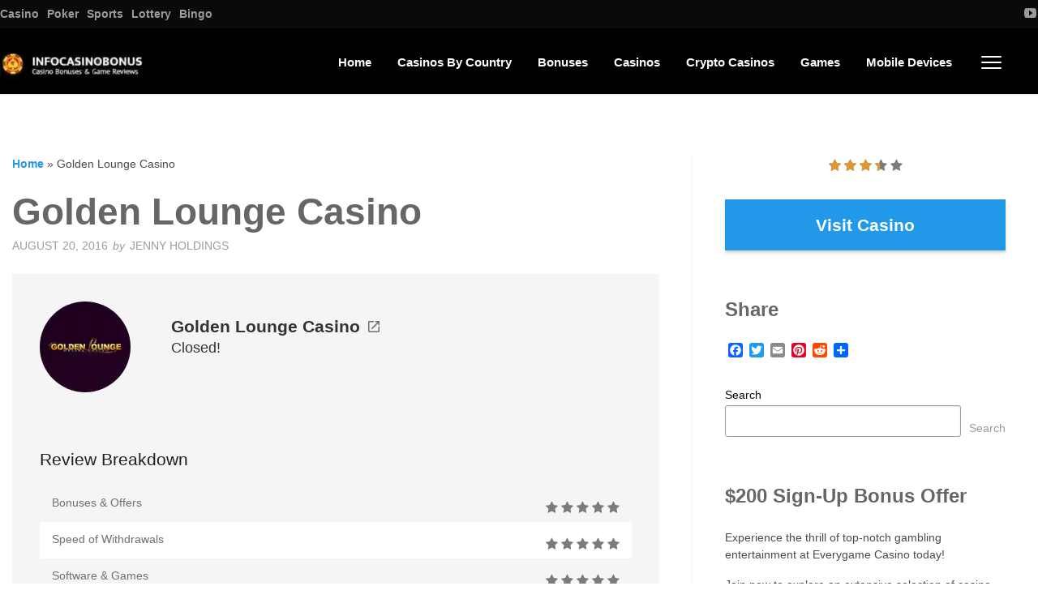

--- FILE ---
content_type: text/html; charset=UTF-8
request_url: https://www.infocasinobonus.com/online-casino/golden-lounge-casino-review/
body_size: 23476
content:
<!doctype html><html class="no-js"  lang="en-US"
xmlns:og="https://opengraphprotocol.org/schema/"
xmlns:fb="https://www.facebook.com/2008/fbml"><head><script data-no-optimize="1">var litespeed_docref=sessionStorage.getItem("litespeed_docref");litespeed_docref&&(Object.defineProperty(document,"referrer",{get:function(){return litespeed_docref}}),sessionStorage.removeItem("litespeed_docref"));</script> <meta charset="utf-8"><meta http-equiv="X-UA-Compatible" content="IE=edge"><meta name="viewport" content="width=device-width, initial-scale=1.0"><meta class="foundation-mq"><meta name="google-site-verification" content="Whvs_M8tWMHVC_dDYq4PFZ88tCuULQoKZQzYqVM5bkM" /><link rel="icon" type="image/png" href="https://img.infocasinobonus.com/uploads/2023/10/Screenshot_1.webp"><link rel="apple-touch-icon" href="https://img.infocasinobonus.com/uploads/2023/10/Screenshot_1.webp" /><meta name="msapplication-TileColor" content="#f01d4f"><meta name="msapplication-TileImage" content="https://img.infocasinobonus.com/uploads/2023/10/Screenshot_1.webp"><meta name="theme-color" content="#121212"><link rel="pingback" href="https://www.infocasinobonus.com/xmlrpc.php"><meta name='robots' content='index, follow, max-image-preview:large, max-snippet:-1, max-video-preview:-1' /> <script data-no-defer="1" data-ezscrex="false" data-cfasync="false" data-pagespeed-no-defer data-cookieconsent="ignore">var ctPublicFunctions = {"_ajax_nonce":"ab40699f24","_rest_nonce":"b18fbc88d8","_ajax_url":"\/wp-admin\/admin-ajax.php","_rest_url":"https:\/\/www.infocasinobonus.com\/wp-json\/","data__cookies_type":"none","data__ajax_type":"rest","data__bot_detector_enabled":"1","data__frontend_data_log_enabled":1,"cookiePrefix":"","wprocket_detected":false,"host_url":"www.infocasinobonus.com","text__ee_click_to_select":"Click to select the whole data","text__ee_original_email":"The complete one is","text__ee_got_it":"Got it","text__ee_blocked":"Blocked","text__ee_cannot_connect":"Cannot connect","text__ee_cannot_decode":"Can not decode email. Unknown reason","text__ee_email_decoder":"CleanTalk email decoder","text__ee_wait_for_decoding":"The magic is on the way!","text__ee_decoding_process":"Please wait a few seconds while we decode the contact data."}</script> <script data-no-defer="1" data-ezscrex="false" data-cfasync="false" data-pagespeed-no-defer data-cookieconsent="ignore">var ctPublic = {"_ajax_nonce":"ab40699f24","settings__forms__check_internal":"0","settings__forms__check_external":"0","settings__forms__force_protection":"0","settings__forms__search_test":"1","settings__forms__wc_add_to_cart":"0","settings__data__bot_detector_enabled":"1","settings__sfw__anti_crawler":0,"blog_home":"https:\/\/www.infocasinobonus.com\/","pixel__setting":"3","pixel__enabled":true,"pixel__url":null,"data__email_check_before_post":"1","data__email_check_exist_post":"1","data__cookies_type":"none","data__key_is_ok":true,"data__visible_fields_required":true,"wl_brandname":"Anti-Spam by CleanTalk","wl_brandname_short":"CleanTalk","ct_checkjs_key":"562bba644a28641b6f21ca9389d7b0a512427260b57a42810cf46718e2a5398a","emailEncoderPassKey":"b41510e04b7525d2ce6efb71424e2b81","bot_detector_forms_excluded":"W10=","advancedCacheExists":false,"varnishCacheExists":false,"wc_ajax_add_to_cart":false}</script> <title>Golden Lounge Casino ( 2026 ) Review - Games - Infocasinobonus</title><meta name="description" content="Golden Lounge Casino detailed review with ratings, games, bonuses, software, deposit methods, and more, play at Golden Lounge Casino today!" /><link rel="canonical" href="https://www.infocasinobonus.com/online-casino/golden-lounge-casino-review/" /><meta property="og:locale" content="en_US" /><meta property="og:type" content="article" /><meta property="og:title" content="Golden Lounge Casino" /><meta property="og:description" content="Golden Lounge Casino detailed review with ratings, games, bonuses, software, deposit methods, and more, play at Golden Lounge Casino today!" /><meta property="og:url" content="https://www.infocasinobonus.com/online-casino/golden-lounge-casino-review/" /><meta property="og:site_name" content="Infocasinobonus" /><meta property="article:modified_time" content="2025-04-18T13:31:04+00:00" /><meta property="og:image" content="https://img.infocasinobonus.com/uploads/2016/08/golden-lounge-casino-logo.webp" /><meta property="og:image:width" content="300" /><meta property="og:image:height" content="300" /><meta property="og:image:type" content="image/webp" /><meta name="twitter:card" content="summary_large_image" /><meta name="twitter:label1" content="Est. reading time" /><meta name="twitter:data1" content="4 minutes" /> <script type="application/ld+json" class="yoast-schema-graph">{"@context":"https://schema.org","@graph":[{"@type":"WebPage","@id":"https://www.infocasinobonus.com/online-casino/golden-lounge-casino-review/","url":"https://www.infocasinobonus.com/online-casino/golden-lounge-casino-review/","name":"Golden Lounge Casino ( 2026 ) Review - Games - Infocasinobonus","isPartOf":{"@id":"https://www.infocasinobonus.com/#website"},"primaryImageOfPage":{"@id":"https://www.infocasinobonus.com/online-casino/golden-lounge-casino-review/#primaryimage"},"image":{"@id":"https://www.infocasinobonus.com/online-casino/golden-lounge-casino-review/#primaryimage"},"thumbnailUrl":"https://img.infocasinobonus.com/uploads/2016/08/golden-lounge-casino-logo.webp","datePublished":"2016-08-20T23:59:19+00:00","dateModified":"2025-04-18T13:31:04+00:00","description":"Golden Lounge Casino detailed review with ratings, games, bonuses, software, deposit methods, and more, play at Golden Lounge Casino today!","breadcrumb":{"@id":"https://www.infocasinobonus.com/online-casino/golden-lounge-casino-review/#breadcrumb"},"inLanguage":"en-US","potentialAction":[{"@type":"ReadAction","target":["https://www.infocasinobonus.com/online-casino/golden-lounge-casino-review/"]}]},{"@type":"ImageObject","inLanguage":"en-US","@id":"https://www.infocasinobonus.com/online-casino/golden-lounge-casino-review/#primaryimage","url":"https://img.infocasinobonus.com/uploads/2016/08/golden-lounge-casino-logo.webp","contentUrl":"https://img.infocasinobonus.com/uploads/2016/08/golden-lounge-casino-logo.webp","width":300,"height":300},{"@type":"BreadcrumbList","@id":"https://www.infocasinobonus.com/online-casino/golden-lounge-casino-review/#breadcrumb","itemListElement":[{"@type":"ListItem","position":1,"name":"Home","item":"https://www.infocasinobonus.com/"},{"@type":"ListItem","position":2,"name":"Golden Lounge Casino"}]},{"@type":"WebSite","@id":"https://www.infocasinobonus.com/#website","url":"https://www.infocasinobonus.com/","name":"Infocasinobonus","description":"Casino, Game Reviews","potentialAction":[{"@type":"SearchAction","target":{"@type":"EntryPoint","urlTemplate":"https://www.infocasinobonus.com/?s={search_term_string}"},"query-input":{"@type":"PropertyValueSpecification","valueRequired":true,"valueName":"search_term_string"}}],"inLanguage":"en-US"}]}</script> <link rel='dns-prefetch' href='//static.addtoany.com' /><link rel='dns-prefetch' href='//fd.cleantalk.org' /><link rel='dns-prefetch' href='//cdnjs.cloudflare.com' /><link rel='dns-prefetch' href='//fonts.googleapis.com' /><link rel="alternate" type="application/rss+xml" title="Infocasinobonus &raquo; Feed" href="https://www.infocasinobonus.com/feed/" /><link rel="alternate" type="application/rss+xml" title="Infocasinobonus &raquo; Comments Feed" href="https://www.infocasinobonus.com/comments/feed/" /><link rel="alternate" type="application/rss+xml" title="Infocasinobonus &raquo; Golden Lounge Casino Comments Feed" href="https://www.infocasinobonus.com/online-casino/golden-lounge-casino-review/feed/" /><meta property="og:title" content="Golden Lounge Casino"/><meta property="og:description" content="Golden Lounge Casino Review
Golden Lounge Casino is a dazzling casino, a member of the 32Red online casino group. With Microgaming supporting it, this casino offers one of the widest collections of s..."/><meta property="og:type" content="article"/><meta property="og:url" content="https://www.infocasinobonus.com/online-casino/golden-lounge-casino-review/"/><meta property="og:site_name" content="Infocasinobonus"/><meta property="og:image" content="https://img.mytestsite.biz/uploads/2016/08/golden-lounge-casino-logo.webp"/><style id='wp-img-auto-sizes-contain-inline-css' type='text/css'>img:is([sizes=auto i],[sizes^="auto," i]){contain-intrinsic-size:3000px 1500px}
/*# sourceURL=wp-img-auto-sizes-contain-inline-css */</style><link data-optimized="2" rel="stylesheet" href="https://www.infocasinobonus.com/wp-content/litespeed/css/6922942de86e089bc80dea2bee0cc5b0.css?ver=d0bd1" /><style id='wp-emoji-styles-inline-css' type='text/css'>img.wp-smiley, img.emoji {
		display: inline !important;
		border: none !important;
		box-shadow: none !important;
		height: 1em !important;
		width: 1em !important;
		margin: 0 0.07em !important;
		vertical-align: -0.1em !important;
		background: none !important;
		padding: 0 !important;
	}
/*# sourceURL=wp-emoji-styles-inline-css */</style><style id='wp-block-button-inline-css' type='text/css'>.wp-block-button__link{align-content:center;box-sizing:border-box;cursor:pointer;display:inline-block;height:100%;text-align:center;word-break:break-word}.wp-block-button__link.aligncenter{text-align:center}.wp-block-button__link.alignright{text-align:right}:where(.wp-block-button__link){border-radius:9999px;box-shadow:none;padding:calc(.667em + 2px) calc(1.333em + 2px);text-decoration:none}.wp-block-button[style*=text-decoration] .wp-block-button__link{text-decoration:inherit}.wp-block-buttons>.wp-block-button.has-custom-width{max-width:none}.wp-block-buttons>.wp-block-button.has-custom-width .wp-block-button__link{width:100%}.wp-block-buttons>.wp-block-button.has-custom-font-size .wp-block-button__link{font-size:inherit}.wp-block-buttons>.wp-block-button.wp-block-button__width-25{width:calc(25% - var(--wp--style--block-gap, .5em)*.75)}.wp-block-buttons>.wp-block-button.wp-block-button__width-50{width:calc(50% - var(--wp--style--block-gap, .5em)*.5)}.wp-block-buttons>.wp-block-button.wp-block-button__width-75{width:calc(75% - var(--wp--style--block-gap, .5em)*.25)}.wp-block-buttons>.wp-block-button.wp-block-button__width-100{flex-basis:100%;width:100%}.wp-block-buttons.is-vertical>.wp-block-button.wp-block-button__width-25{width:25%}.wp-block-buttons.is-vertical>.wp-block-button.wp-block-button__width-50{width:50%}.wp-block-buttons.is-vertical>.wp-block-button.wp-block-button__width-75{width:75%}.wp-block-button.is-style-squared,.wp-block-button__link.wp-block-button.is-style-squared{border-radius:0}.wp-block-button.no-border-radius,.wp-block-button__link.no-border-radius{border-radius:0!important}:root :where(.wp-block-button .wp-block-button__link.is-style-outline),:root :where(.wp-block-button.is-style-outline>.wp-block-button__link){border:2px solid;padding:.667em 1.333em}:root :where(.wp-block-button .wp-block-button__link.is-style-outline:not(.has-text-color)),:root :where(.wp-block-button.is-style-outline>.wp-block-button__link:not(.has-text-color)){color:currentColor}:root :where(.wp-block-button .wp-block-button__link.is-style-outline:not(.has-background)),:root :where(.wp-block-button.is-style-outline>.wp-block-button__link:not(.has-background)){background-color:initial;background-image:none}
/*# sourceURL=https://www.infocasinobonus.com/wp-includes/blocks/button/style.min.css */</style><style id='wp-block-heading-inline-css' type='text/css'>h1:where(.wp-block-heading).has-background,h2:where(.wp-block-heading).has-background,h3:where(.wp-block-heading).has-background,h4:where(.wp-block-heading).has-background,h5:where(.wp-block-heading).has-background,h6:where(.wp-block-heading).has-background{padding:1.25em 2.375em}h1.has-text-align-left[style*=writing-mode]:where([style*=vertical-lr]),h1.has-text-align-right[style*=writing-mode]:where([style*=vertical-rl]),h2.has-text-align-left[style*=writing-mode]:where([style*=vertical-lr]),h2.has-text-align-right[style*=writing-mode]:where([style*=vertical-rl]),h3.has-text-align-left[style*=writing-mode]:where([style*=vertical-lr]),h3.has-text-align-right[style*=writing-mode]:where([style*=vertical-rl]),h4.has-text-align-left[style*=writing-mode]:where([style*=vertical-lr]),h4.has-text-align-right[style*=writing-mode]:where([style*=vertical-rl]),h5.has-text-align-left[style*=writing-mode]:where([style*=vertical-lr]),h5.has-text-align-right[style*=writing-mode]:where([style*=vertical-rl]),h6.has-text-align-left[style*=writing-mode]:where([style*=vertical-lr]),h6.has-text-align-right[style*=writing-mode]:where([style*=vertical-rl]){rotate:180deg}
/*# sourceURL=https://www.infocasinobonus.com/wp-includes/blocks/heading/style.min.css */</style><style id='wp-block-latest-comments-inline-css' type='text/css'>ol.wp-block-latest-comments{box-sizing:border-box;margin-left:0}:where(.wp-block-latest-comments:not([style*=line-height] .wp-block-latest-comments__comment)){line-height:1.1}:where(.wp-block-latest-comments:not([style*=line-height] .wp-block-latest-comments__comment-excerpt p)){line-height:1.8}.has-dates :where(.wp-block-latest-comments:not([style*=line-height])),.has-excerpts :where(.wp-block-latest-comments:not([style*=line-height])){line-height:1.5}.wp-block-latest-comments .wp-block-latest-comments{padding-left:0}.wp-block-latest-comments__comment{list-style:none;margin-bottom:1em}.has-avatars .wp-block-latest-comments__comment{list-style:none;min-height:2.25em}.has-avatars .wp-block-latest-comments__comment .wp-block-latest-comments__comment-excerpt,.has-avatars .wp-block-latest-comments__comment .wp-block-latest-comments__comment-meta{margin-left:3.25em}.wp-block-latest-comments__comment-excerpt p{font-size:.875em;margin:.36em 0 1.4em}.wp-block-latest-comments__comment-date{display:block;font-size:.75em}.wp-block-latest-comments .avatar,.wp-block-latest-comments__comment-avatar{border-radius:1.5em;display:block;float:left;height:2.5em;margin-right:.75em;width:2.5em}.wp-block-latest-comments[class*=-font-size] a,.wp-block-latest-comments[style*=font-size] a{font-size:inherit}
/*# sourceURL=https://www.infocasinobonus.com/wp-includes/blocks/latest-comments/style.min.css */</style><style id='wp-block-latest-posts-inline-css' type='text/css'>.wp-block-latest-posts{box-sizing:border-box}.wp-block-latest-posts.alignleft{margin-right:2em}.wp-block-latest-posts.alignright{margin-left:2em}.wp-block-latest-posts.wp-block-latest-posts__list{list-style:none}.wp-block-latest-posts.wp-block-latest-posts__list li{clear:both;overflow-wrap:break-word}.wp-block-latest-posts.is-grid{display:flex;flex-wrap:wrap}.wp-block-latest-posts.is-grid li{margin:0 1.25em 1.25em 0;width:100%}@media (min-width:600px){.wp-block-latest-posts.columns-2 li{width:calc(50% - .625em)}.wp-block-latest-posts.columns-2 li:nth-child(2n){margin-right:0}.wp-block-latest-posts.columns-3 li{width:calc(33.33333% - .83333em)}.wp-block-latest-posts.columns-3 li:nth-child(3n){margin-right:0}.wp-block-latest-posts.columns-4 li{width:calc(25% - .9375em)}.wp-block-latest-posts.columns-4 li:nth-child(4n){margin-right:0}.wp-block-latest-posts.columns-5 li{width:calc(20% - 1em)}.wp-block-latest-posts.columns-5 li:nth-child(5n){margin-right:0}.wp-block-latest-posts.columns-6 li{width:calc(16.66667% - 1.04167em)}.wp-block-latest-posts.columns-6 li:nth-child(6n){margin-right:0}}:root :where(.wp-block-latest-posts.is-grid){padding:0}:root :where(.wp-block-latest-posts.wp-block-latest-posts__list){padding-left:0}.wp-block-latest-posts__post-author,.wp-block-latest-posts__post-date{display:block;font-size:.8125em}.wp-block-latest-posts__post-excerpt,.wp-block-latest-posts__post-full-content{margin-bottom:1em;margin-top:.5em}.wp-block-latest-posts__featured-image a{display:inline-block}.wp-block-latest-posts__featured-image img{height:auto;max-width:100%;width:auto}.wp-block-latest-posts__featured-image.alignleft{float:left;margin-right:1em}.wp-block-latest-posts__featured-image.alignright{float:right;margin-left:1em}.wp-block-latest-posts__featured-image.aligncenter{margin-bottom:1em;text-align:center}
/*# sourceURL=https://www.infocasinobonus.com/wp-includes/blocks/latest-posts/style.min.css */</style><style id='wp-block-buttons-inline-css' type='text/css'>.wp-block-buttons{box-sizing:border-box}.wp-block-buttons.is-vertical{flex-direction:column}.wp-block-buttons.is-vertical>.wp-block-button:last-child{margin-bottom:0}.wp-block-buttons>.wp-block-button{display:inline-block;margin:0}.wp-block-buttons.is-content-justification-left{justify-content:flex-start}.wp-block-buttons.is-content-justification-left.is-vertical{align-items:flex-start}.wp-block-buttons.is-content-justification-center{justify-content:center}.wp-block-buttons.is-content-justification-center.is-vertical{align-items:center}.wp-block-buttons.is-content-justification-right{justify-content:flex-end}.wp-block-buttons.is-content-justification-right.is-vertical{align-items:flex-end}.wp-block-buttons.is-content-justification-space-between{justify-content:space-between}.wp-block-buttons.aligncenter{text-align:center}.wp-block-buttons:not(.is-content-justification-space-between,.is-content-justification-right,.is-content-justification-left,.is-content-justification-center) .wp-block-button.aligncenter{margin-left:auto;margin-right:auto;width:100%}.wp-block-buttons[style*=text-decoration] .wp-block-button,.wp-block-buttons[style*=text-decoration] .wp-block-button__link{text-decoration:inherit}.wp-block-buttons.has-custom-font-size .wp-block-button__link{font-size:inherit}.wp-block-buttons .wp-block-button__link{width:100%}.wp-block-button.aligncenter{text-align:center}
/*# sourceURL=https://www.infocasinobonus.com/wp-includes/blocks/buttons/style.min.css */</style><style id='wp-block-search-inline-css' type='text/css'>.wp-block-search__button{margin-left:10px;word-break:normal}.wp-block-search__button.has-icon{line-height:0}.wp-block-search__button svg{height:1.25em;min-height:24px;min-width:24px;width:1.25em;fill:currentColor;vertical-align:text-bottom}:where(.wp-block-search__button){border:1px solid #ccc;padding:6px 10px}.wp-block-search__inside-wrapper{display:flex;flex:auto;flex-wrap:nowrap;max-width:100%}.wp-block-search__label{width:100%}.wp-block-search.wp-block-search__button-only .wp-block-search__button{box-sizing:border-box;display:flex;flex-shrink:0;justify-content:center;margin-left:0;max-width:100%}.wp-block-search.wp-block-search__button-only .wp-block-search__inside-wrapper{min-width:0!important;transition-property:width}.wp-block-search.wp-block-search__button-only .wp-block-search__input{flex-basis:100%;transition-duration:.3s}.wp-block-search.wp-block-search__button-only.wp-block-search__searchfield-hidden,.wp-block-search.wp-block-search__button-only.wp-block-search__searchfield-hidden .wp-block-search__inside-wrapper{overflow:hidden}.wp-block-search.wp-block-search__button-only.wp-block-search__searchfield-hidden .wp-block-search__input{border-left-width:0!important;border-right-width:0!important;flex-basis:0;flex-grow:0;margin:0;min-width:0!important;padding-left:0!important;padding-right:0!important;width:0!important}:where(.wp-block-search__input){appearance:none;border:1px solid #949494;flex-grow:1;font-family:inherit;font-size:inherit;font-style:inherit;font-weight:inherit;letter-spacing:inherit;line-height:inherit;margin-left:0;margin-right:0;min-width:3rem;padding:8px;text-decoration:unset!important;text-transform:inherit}:where(.wp-block-search__button-inside .wp-block-search__inside-wrapper){background-color:#fff;border:1px solid #949494;box-sizing:border-box;padding:4px}:where(.wp-block-search__button-inside .wp-block-search__inside-wrapper) .wp-block-search__input{border:none;border-radius:0;padding:0 4px}:where(.wp-block-search__button-inside .wp-block-search__inside-wrapper) .wp-block-search__input:focus{outline:none}:where(.wp-block-search__button-inside .wp-block-search__inside-wrapper) :where(.wp-block-search__button){padding:4px 8px}.wp-block-search.aligncenter .wp-block-search__inside-wrapper{margin:auto}.wp-block[data-align=right] .wp-block-search.wp-block-search__button-only .wp-block-search__inside-wrapper{float:right}
/*# sourceURL=https://www.infocasinobonus.com/wp-includes/blocks/search/style.min.css */</style><style id='wp-block-group-inline-css' type='text/css'>.wp-block-group{box-sizing:border-box}:where(.wp-block-group.wp-block-group-is-layout-constrained){position:relative}
/*# sourceURL=https://www.infocasinobonus.com/wp-includes/blocks/group/style.min.css */</style><style id='global-styles-inline-css' type='text/css'>:root{--wp--preset--aspect-ratio--square: 1;--wp--preset--aspect-ratio--4-3: 4/3;--wp--preset--aspect-ratio--3-4: 3/4;--wp--preset--aspect-ratio--3-2: 3/2;--wp--preset--aspect-ratio--2-3: 2/3;--wp--preset--aspect-ratio--16-9: 16/9;--wp--preset--aspect-ratio--9-16: 9/16;--wp--preset--color--black: #000000;--wp--preset--color--cyan-bluish-gray: #abb8c3;--wp--preset--color--white: #ffffff;--wp--preset--color--pale-pink: #f78da7;--wp--preset--color--vivid-red: #cf2e2e;--wp--preset--color--luminous-vivid-orange: #ff6900;--wp--preset--color--luminous-vivid-amber: #fcb900;--wp--preset--color--light-green-cyan: #7bdcb5;--wp--preset--color--vivid-green-cyan: #00d084;--wp--preset--color--pale-cyan-blue: #8ed1fc;--wp--preset--color--vivid-cyan-blue: #0693e3;--wp--preset--color--vivid-purple: #9b51e0;--wp--preset--gradient--vivid-cyan-blue-to-vivid-purple: linear-gradient(135deg,rgb(6,147,227) 0%,rgb(155,81,224) 100%);--wp--preset--gradient--light-green-cyan-to-vivid-green-cyan: linear-gradient(135deg,rgb(122,220,180) 0%,rgb(0,208,130) 100%);--wp--preset--gradient--luminous-vivid-amber-to-luminous-vivid-orange: linear-gradient(135deg,rgb(252,185,0) 0%,rgb(255,105,0) 100%);--wp--preset--gradient--luminous-vivid-orange-to-vivid-red: linear-gradient(135deg,rgb(255,105,0) 0%,rgb(207,46,46) 100%);--wp--preset--gradient--very-light-gray-to-cyan-bluish-gray: linear-gradient(135deg,rgb(238,238,238) 0%,rgb(169,184,195) 100%);--wp--preset--gradient--cool-to-warm-spectrum: linear-gradient(135deg,rgb(74,234,220) 0%,rgb(151,120,209) 20%,rgb(207,42,186) 40%,rgb(238,44,130) 60%,rgb(251,105,98) 80%,rgb(254,248,76) 100%);--wp--preset--gradient--blush-light-purple: linear-gradient(135deg,rgb(255,206,236) 0%,rgb(152,150,240) 100%);--wp--preset--gradient--blush-bordeaux: linear-gradient(135deg,rgb(254,205,165) 0%,rgb(254,45,45) 50%,rgb(107,0,62) 100%);--wp--preset--gradient--luminous-dusk: linear-gradient(135deg,rgb(255,203,112) 0%,rgb(199,81,192) 50%,rgb(65,88,208) 100%);--wp--preset--gradient--pale-ocean: linear-gradient(135deg,rgb(255,245,203) 0%,rgb(182,227,212) 50%,rgb(51,167,181) 100%);--wp--preset--gradient--electric-grass: linear-gradient(135deg,rgb(202,248,128) 0%,rgb(113,206,126) 100%);--wp--preset--gradient--midnight: linear-gradient(135deg,rgb(2,3,129) 0%,rgb(40,116,252) 100%);--wp--preset--font-size--small: 13px;--wp--preset--font-size--medium: 20px;--wp--preset--font-size--large: 36px;--wp--preset--font-size--x-large: 42px;--wp--preset--spacing--20: 0.44rem;--wp--preset--spacing--30: 0.67rem;--wp--preset--spacing--40: 1rem;--wp--preset--spacing--50: 1.5rem;--wp--preset--spacing--60: 2.25rem;--wp--preset--spacing--70: 3.38rem;--wp--preset--spacing--80: 5.06rem;--wp--preset--shadow--natural: 6px 6px 9px rgba(0, 0, 0, 0.2);--wp--preset--shadow--deep: 12px 12px 50px rgba(0, 0, 0, 0.4);--wp--preset--shadow--sharp: 6px 6px 0px rgba(0, 0, 0, 0.2);--wp--preset--shadow--outlined: 6px 6px 0px -3px rgb(255, 255, 255), 6px 6px rgb(0, 0, 0);--wp--preset--shadow--crisp: 6px 6px 0px rgb(0, 0, 0);}:where(.is-layout-flex){gap: 0.5em;}:where(.is-layout-grid){gap: 0.5em;}body .is-layout-flex{display: flex;}.is-layout-flex{flex-wrap: wrap;align-items: center;}.is-layout-flex > :is(*, div){margin: 0;}body .is-layout-grid{display: grid;}.is-layout-grid > :is(*, div){margin: 0;}:where(.wp-block-columns.is-layout-flex){gap: 2em;}:where(.wp-block-columns.is-layout-grid){gap: 2em;}:where(.wp-block-post-template.is-layout-flex){gap: 1.25em;}:where(.wp-block-post-template.is-layout-grid){gap: 1.25em;}.has-black-color{color: var(--wp--preset--color--black) !important;}.has-cyan-bluish-gray-color{color: var(--wp--preset--color--cyan-bluish-gray) !important;}.has-white-color{color: var(--wp--preset--color--white) !important;}.has-pale-pink-color{color: var(--wp--preset--color--pale-pink) !important;}.has-vivid-red-color{color: var(--wp--preset--color--vivid-red) !important;}.has-luminous-vivid-orange-color{color: var(--wp--preset--color--luminous-vivid-orange) !important;}.has-luminous-vivid-amber-color{color: var(--wp--preset--color--luminous-vivid-amber) !important;}.has-light-green-cyan-color{color: var(--wp--preset--color--light-green-cyan) !important;}.has-vivid-green-cyan-color{color: var(--wp--preset--color--vivid-green-cyan) !important;}.has-pale-cyan-blue-color{color: var(--wp--preset--color--pale-cyan-blue) !important;}.has-vivid-cyan-blue-color{color: var(--wp--preset--color--vivid-cyan-blue) !important;}.has-vivid-purple-color{color: var(--wp--preset--color--vivid-purple) !important;}.has-black-background-color{background-color: var(--wp--preset--color--black) !important;}.has-cyan-bluish-gray-background-color{background-color: var(--wp--preset--color--cyan-bluish-gray) !important;}.has-white-background-color{background-color: var(--wp--preset--color--white) !important;}.has-pale-pink-background-color{background-color: var(--wp--preset--color--pale-pink) !important;}.has-vivid-red-background-color{background-color: var(--wp--preset--color--vivid-red) !important;}.has-luminous-vivid-orange-background-color{background-color: var(--wp--preset--color--luminous-vivid-orange) !important;}.has-luminous-vivid-amber-background-color{background-color: var(--wp--preset--color--luminous-vivid-amber) !important;}.has-light-green-cyan-background-color{background-color: var(--wp--preset--color--light-green-cyan) !important;}.has-vivid-green-cyan-background-color{background-color: var(--wp--preset--color--vivid-green-cyan) !important;}.has-pale-cyan-blue-background-color{background-color: var(--wp--preset--color--pale-cyan-blue) !important;}.has-vivid-cyan-blue-background-color{background-color: var(--wp--preset--color--vivid-cyan-blue) !important;}.has-vivid-purple-background-color{background-color: var(--wp--preset--color--vivid-purple) !important;}.has-black-border-color{border-color: var(--wp--preset--color--black) !important;}.has-cyan-bluish-gray-border-color{border-color: var(--wp--preset--color--cyan-bluish-gray) !important;}.has-white-border-color{border-color: var(--wp--preset--color--white) !important;}.has-pale-pink-border-color{border-color: var(--wp--preset--color--pale-pink) !important;}.has-vivid-red-border-color{border-color: var(--wp--preset--color--vivid-red) !important;}.has-luminous-vivid-orange-border-color{border-color: var(--wp--preset--color--luminous-vivid-orange) !important;}.has-luminous-vivid-amber-border-color{border-color: var(--wp--preset--color--luminous-vivid-amber) !important;}.has-light-green-cyan-border-color{border-color: var(--wp--preset--color--light-green-cyan) !important;}.has-vivid-green-cyan-border-color{border-color: var(--wp--preset--color--vivid-green-cyan) !important;}.has-pale-cyan-blue-border-color{border-color: var(--wp--preset--color--pale-cyan-blue) !important;}.has-vivid-cyan-blue-border-color{border-color: var(--wp--preset--color--vivid-cyan-blue) !important;}.has-vivid-purple-border-color{border-color: var(--wp--preset--color--vivid-purple) !important;}.has-vivid-cyan-blue-to-vivid-purple-gradient-background{background: var(--wp--preset--gradient--vivid-cyan-blue-to-vivid-purple) !important;}.has-light-green-cyan-to-vivid-green-cyan-gradient-background{background: var(--wp--preset--gradient--light-green-cyan-to-vivid-green-cyan) !important;}.has-luminous-vivid-amber-to-luminous-vivid-orange-gradient-background{background: var(--wp--preset--gradient--luminous-vivid-amber-to-luminous-vivid-orange) !important;}.has-luminous-vivid-orange-to-vivid-red-gradient-background{background: var(--wp--preset--gradient--luminous-vivid-orange-to-vivid-red) !important;}.has-very-light-gray-to-cyan-bluish-gray-gradient-background{background: var(--wp--preset--gradient--very-light-gray-to-cyan-bluish-gray) !important;}.has-cool-to-warm-spectrum-gradient-background{background: var(--wp--preset--gradient--cool-to-warm-spectrum) !important;}.has-blush-light-purple-gradient-background{background: var(--wp--preset--gradient--blush-light-purple) !important;}.has-blush-bordeaux-gradient-background{background: var(--wp--preset--gradient--blush-bordeaux) !important;}.has-luminous-dusk-gradient-background{background: var(--wp--preset--gradient--luminous-dusk) !important;}.has-pale-ocean-gradient-background{background: var(--wp--preset--gradient--pale-ocean) !important;}.has-electric-grass-gradient-background{background: var(--wp--preset--gradient--electric-grass) !important;}.has-midnight-gradient-background{background: var(--wp--preset--gradient--midnight) !important;}.has-small-font-size{font-size: var(--wp--preset--font-size--small) !important;}.has-medium-font-size{font-size: var(--wp--preset--font-size--medium) !important;}.has-large-font-size{font-size: var(--wp--preset--font-size--large) !important;}.has-x-large-font-size{font-size: var(--wp--preset--font-size--x-large) !important;}
/*# sourceURL=global-styles-inline-css */</style><style id='core-block-supports-inline-css' type='text/css'>.wp-container-core-buttons-is-layout-16018d1d{justify-content:center;}
/*# sourceURL=core-block-supports-inline-css */</style><style id='classic-theme-styles-inline-css' type='text/css'>/*! This file is auto-generated */
.wp-block-button__link{color:#fff;background-color:#32373c;border-radius:9999px;box-shadow:none;text-decoration:none;padding:calc(.667em + 2px) calc(1.333em + 2px);font-size:1.125em}.wp-block-file__button{background:#32373c;color:#fff;text-decoration:none}
/*# sourceURL=/wp-includes/css/classic-themes.min.css */</style><link rel='stylesheet' id='mdi-css' href='https://cdnjs.cloudflare.com/ajax/libs/MaterialDesign-Webfont/1.9.33/css/materialdesignicons.min.css?ver=6.9' type='text/css' media='all' /><style id='theme-styles-inline-css' type='text/css'>.logo-wrapper .logo a, .footer .footer-strip .logo-footer { color: #ffffff;}





	.top-bar#top-bar-menu, .top-bar#top-bar-menu .menu li a, .top-bar#top-bar-menu .menu .submenu,
	.top-bar, .top-bar ul {background-color: #000000;}
	.top-bar#top-bar-menu .menu li {border-top: 2px solid #000000;}

.top-bar#top-bar-menu .menu .submenu>li a, .top-bar#top-bar-menu li.menu-item a { color: #ffffff;}


	#nav-toggle span, #nav-toggle span:after, #nav-toggle span:before {background: #ffffff;}

	.tablepress thead tr th, .vh-casino-providers thead tr th {background-color: #6997bf;}

























	h1, h2, h3, h4, h1 a, h2 a, h3 a, h4 a, .page-title, .single-title, .list-post h3 {color: #666666;}











	@media (max-width: 768px) {
		.single-vegashero_games .footer {
		    padding-bottom: 3.5rem;
		}
	}

	@media (max-width: 768px) {
		.single-casino_type .footer {
		    padding-bottom: 3.5rem;
		}
	}


	.review-result i {
		color: #dd9933!important;
	}


/*# sourceURL=theme-styles-inline-css */</style> <script id="addtoany-core-js-before" type="litespeed/javascript">window.a2a_config=window.a2a_config||{};a2a_config.callbacks=[];a2a_config.overlays=[];a2a_config.templates={}</script> <script type="text/javascript" defer src="https://static.addtoany.com/menu/page.js" id="addtoany-core-js"></script> <script type="text/javascript" src="https://fd.cleantalk.org/ct-bot-detector-wrapper.js?ver=6.70.1" id="ct_bot_detector-js" defer="defer" data-wp-strategy="defer"></script> 
<style type="text/css" media="screen">.g { margin:0px; padding:0px; overflow:hidden; line-height:1; zoom:1; }
	.g img { height:auto; }
	.g-col { position:relative; float:left; }
	.g-col:first-child { margin-left: 0; }
	.g-col:last-child { margin-right: 0; }
	.woocommerce-page .g, .bbpress-wrapper .g { margin: 20px auto; clear:both; }
	.g-1 {  margin: 0 auto; }
	@media only screen and (max-width: 480px) {
		.g-col, .g-dyn, .g-single { width:100%; margin-left:0; margin-right:0; }
		.woocommerce-page .g, .bbpress-wrapper .g { margin: 10px auto; }
	}</style><style type="text/css" id="wp-custom-css">.tablepress tbody tr td a.button,
.sidebar-wrapper .textwidget .tablepress tbody tr td a.button {
    padding-left: 0.1rem;
    padding-right: 0.1rem;
}
p {
font-size: 14px;
}
a {
  font-weight: 600 !important;
}

.breadcrumb a {
    font-weight: normal !important;
}</style></head><body class="wp-singular casino_type-template-default single single-casino_type postid-331223 wp-theme-vegashero-theme wp-child-theme-vegashero-child-theme wp_review_comments_template"><div class="off-canvas-content" data-off-canvas-content><div class="top-strip"><div class="row"><div class="top-bar" id="main-menu"><div class="top-bar-left"><ul id="menu-top-menu" class="vertical medium-horizontal menu" data-responsive-menu="accordion medium-dropdown"><li id="menu-item-129962" class="menu-item menu-item-type-custom menu-item-object-custom menu-item-129962"><a href="https://www.infocasinobonus.com/online-casinos/">Casino</a></li><li id="menu-item-129963" class="menu-item menu-item-type-custom menu-item-object-custom menu-item-129963"><a href="https://www.infocasinobonus.com/online-poker/">Poker</a></li><li id="menu-item-129964" class="menu-item menu-item-type-custom menu-item-object-custom menu-item-129964"><a href="https://www.infocasinobonus.com/online-casinos/sportsbooks/">Sports</a></li><li id="menu-item-322417" class="menu-item menu-item-type-custom menu-item-object-custom menu-item-322417"><a href="https://www.infocasinobonus.com/online-casinos/casino-lottery/">Lottery</a></li><li id="menu-item-322418" class="menu-item menu-item-type-custom menu-item-object-custom menu-item-322418"><a href="https://www.infocasinobonus.com/online-bingo/">Bingo</a></li></ul></div><div class="top-bar-right"><ul class="social-icons"><li><a href="https://www.youtube.com/c/InfoCasinoBonus" class="mdi mdi-youtube-play"></a></li></ul></div></div></div></div><header class="header" role="banner"><div class="top-bar" id="top-bar-menu"><div class="row"><div class="top-bar-left float-left logo-wrapper">
<a href="https://www.infocasinobonus.com">
<img data-lazyloaded="1" src="data:image/svg+xml;base64," width="179" height="40" data-src="https://img.infocasinobonus.com/uploads/2024/03/infocasinobonus-logo.webp" class="logo-image" alt="Infocasinobonus" />
</a></div><div class="top-bar-right float-right">
<button class="menu-mobile show-for-small-only" id="mobile-menu" type="button">Menu</button>
<a href="javascript:void(0);" type="button" id="nav-toggle" data-toggle="games" class="games-menu float-right"><span></span></a></div><ul id="menu-main-menu" class="vertical medium-horizontal menu" data-responsive-menu="accordion medium-dropdown"><li id="menu-item-131938" class="menu-item menu-item-type-custom menu-item-object-custom menu-item-131938"><a href="/">Home</a></li><li id="menu-item-347316" class="menu-item menu-item-type-post_type menu-item-object-page menu-item-347316"><a href="https://www.infocasinobonus.com/casino-by-country/">Casinos By Country</a></li><li id="menu-item-357709" class="menu-item menu-item-type-custom menu-item-object-custom menu-item-357709"><a href="https://www.infocasinobonus.com/bonus/">Bonuses</a></li><li id="menu-item-322384" class="menu-item menu-item-type-post_type menu-item-object-page menu-item-has-children menu-item-322384"><a href="https://www.infocasinobonus.com/online-casinos/">Casinos</a><ul class="menu"><li id="menu-item-322430" class="menu-item menu-item-type-custom menu-item-object-custom menu-item-322430"><a href="https://www.infocasinobonus.com/online-casinos/">Casino Reviews</a></li><li id="menu-item-322357" class="menu-item menu-item-type-post_type menu-item-object-page menu-item-322357"><a href="https://www.infocasinobonus.com/online-casinos/top-20-casinos/">Top 20 Online Casinos</a></li><li id="menu-item-322359" class="menu-item menu-item-type-post_type menu-item-object-page menu-item-322359"><a href="https://www.infocasinobonus.com/online-casinos/high-roller-casinos/">High Roller</a></li><li id="menu-item-322363" class="menu-item menu-item-type-post_type menu-item-object-page menu-item-322363"><a href="https://www.infocasinobonus.com/online-casinos/new-online-casinos/">New Online Casinos</a></li><li id="menu-item-322364" class="menu-item menu-item-type-post_type menu-item-object-page menu-item-322364"><a href="https://www.infocasinobonus.com/online-casinos/mac-casinos/">Mac Casinos</a></li><li id="menu-item-322380" class="menu-item menu-item-type-post_type menu-item-object-page menu-item-322380"><a href="https://www.infocasinobonus.com/online-casinos/ecogra-casinos/">eCOGRA Casinos</a></li><li id="menu-item-322453" class="menu-item menu-item-type-post_type menu-item-object-page menu-item-322453"><a href="https://www.infocasinobonus.com/online-casinos/casinos-closed/">Closed Casinos</a></li><li id="menu-item-335508" class="menu-item menu-item-type-post_type menu-item-object-page menu-item-335508"><a href="https://www.infocasinobonus.com/online-casinos/popular-online-casinos/">Popular Casinos</a></li><li id="menu-item-331129" class="menu-item menu-item-type-post_type menu-item-object-page menu-item-331129"><a href="https://www.infocasinobonus.com/online-casinos/live-dealer-casinos/">Live Casinos</a></li></ul></li><li id="menu-item-322188" class="menu-item menu-item-type-post_type menu-item-object-page menu-item-has-children menu-item-322188"><a href="https://www.infocasinobonus.com/crypto-casinos/">Crypto Casinos</a><ul class="menu"><li id="menu-item-350813" class="menu-item menu-item-type-post_type menu-item-object-page menu-item-350813"><a href="https://www.infocasinobonus.com/crypto-casinos/binance-coin-casinos/">Binance Coin</a></li><li id="menu-item-322394" class="menu-item menu-item-type-post_type menu-item-object-page menu-item-322394"><a href="https://www.infocasinobonus.com/crypto-casinos/bitcoin-casinos/">Bitcoin</a></li><li id="menu-item-322393" class="menu-item menu-item-type-post_type menu-item-object-page menu-item-322393"><a href="https://www.infocasinobonus.com/crypto-casinos/bitcoin-cash-casinos/">Bitcoin Cash</a></li><li id="menu-item-322395" class="menu-item menu-item-type-post_type menu-item-object-page menu-item-322395"><a href="https://www.infocasinobonus.com/crypto-casinos/cardano-casinos/">Cardano</a></li><li id="menu-item-322396" class="menu-item menu-item-type-post_type menu-item-object-page menu-item-322396"><a href="https://www.infocasinobonus.com/crypto-casinos/dash-casinos/">Dash</a></li><li id="menu-item-322408" class="menu-item menu-item-type-post_type menu-item-object-page menu-item-322408"><a href="https://www.infocasinobonus.com/crypto-casinos/dogecoin-casinos/">Dogecoin</a></li><li id="menu-item-322407" class="menu-item menu-item-type-post_type menu-item-object-page menu-item-322407"><a href="https://www.infocasinobonus.com/crypto-casinos/ethereum-casinos/">Ethereum</a></li><li id="menu-item-322392" class="menu-item menu-item-type-post_type menu-item-object-page menu-item-322392"><a href="https://www.infocasinobonus.com/crypto-casinos/litecoin-casinos/">Litecoin</a></li><li id="menu-item-349357" class="menu-item menu-item-type-post_type menu-item-object-page menu-item-349357"><a href="https://www.infocasinobonus.com/crypto-casinos/monero-casinos/">Monero</a></li><li id="menu-item-349356" class="menu-item menu-item-type-post_type menu-item-object-page menu-item-349356"><a href="https://www.infocasinobonus.com/crypto-casinos/ripple-casinos/">Ripple</a></li><li id="menu-item-322412" class="menu-item menu-item-type-post_type menu-item-object-page menu-item-322412"><a href="https://www.infocasinobonus.com/crypto-casinos/tether-casinos/">Tether</a></li><li id="menu-item-351120" class="menu-item menu-item-type-post_type menu-item-object-page menu-item-351120"><a href="https://www.infocasinobonus.com/crypto-casinos/tron-casinos/">Tron</a></li><li id="menu-item-350630" class="menu-item menu-item-type-post_type menu-item-object-page menu-item-350630"><a href="https://www.infocasinobonus.com/crypto-casinos/usd-coin-casinos/">USD Coin (USDC)</a></li></ul></li><li id="menu-item-129976" class="menu-item menu-item-type-post_type menu-item-object-page menu-item-has-children menu-item-129976"><a href="https://www.infocasinobonus.com/casino-games/" title="Demo Games Lobby">Games</a><ul class="menu"><li id="menu-item-348101" class="menu-item menu-item-type-post_type menu-item-object-page menu-item-348101"><a href="https://www.infocasinobonus.com/casino-games/video-slots/">Video Slots</a></li><li id="menu-item-360203" class="menu-item menu-item-type-post_type menu-item-object-page menu-item-360203"><a href="https://www.infocasinobonus.com/casino-games/3d-slots/">3D Slots</a></li></ul></li><li id="menu-item-322383" class="menu-item menu-item-type-post_type menu-item-object-page menu-item-has-children menu-item-322383"><a href="https://www.infocasinobonus.com/online-casinos/mobile-casinos/">Mobile Devices</a><ul class="menu"><li id="menu-item-322382" class="menu-item menu-item-type-post_type menu-item-object-page menu-item-322382"><a href="https://www.infocasinobonus.com/online-casinos/android-mobile/">Android Mobile</a></li><li id="menu-item-322381" class="menu-item menu-item-type-post_type menu-item-object-page menu-item-322381"><a href="https://www.infocasinobonus.com/online-casinos/android-casino-apps/">Android Casino Apps</a></li><li id="menu-item-322385" class="menu-item menu-item-type-post_type menu-item-object-page menu-item-322385"><a href="https://www.infocasinobonus.com/online-casinos/ios-casino-apps/">iOS Casino Apps</a></li><li id="menu-item-322386" class="menu-item menu-item-type-post_type menu-item-object-page menu-item-322386"><a href="https://www.infocasinobonus.com/online-casinos/ios-mobile-casinos/">iOS Mobile</a></li><li id="menu-item-347179" class="menu-item menu-item-type-post_type menu-item-object-page menu-item-347179"><a href="https://www.infocasinobonus.com/online-casinos/windows-casinos/">Windows Mobile</a></li></ul></li></ul></div></div></header><div class="large-12 game-overlay" id="games" data-toggler data-animate="fade-in fade-out"><div class='vh-posts-grid-wrap'><ul id="vh-lobby-posts-grid" class="vh-row-sm"><li class="vh-item" id="post-362380">
<a class="vh-thumb-link" href="https://www.infocasinobonus.com/game/lucky-ladys-clover-slot/"><div class="vh-overlay">
<img data-lazyloaded="1" src="data:image/svg+xml;base64," width="376" height="250" data-src="https://img.infocasinobonus.com/uploads/2024/05/Lucky-Lady-clover-slot-bgaming.webp" title="Lucky Lady’s Clover" alt="Lucky Lady’s Clover" /></div>
</a><div class="vh-game-title">Lucky Lady’s Clover</div></li><li class="vh-item" id="post-362162">
<a class="vh-thumb-link" href="https://www.infocasinobonus.com/game/aruban-nights-slot/"><div class="vh-overlay">
<img data-lazyloaded="1" src="data:image/svg+xml;base64," width="376" height="250" data-src="https://img.infocasinobonus.com/uploads/2024/04/aruban-nights-slot-arrows-edge.webp" title="Aruban Nights" alt="Aruban Nights" /></div>
</a><div class="vh-game-title">Aruban Nights</div></li><li class="vh-item" id="post-362157">
<a class="vh-thumb-link" href="https://www.infocasinobonus.com/game/pierres-patisserie-slot/"><div class="vh-overlay">
<img data-lazyloaded="1" src="data:image/svg+xml;base64," width="376" height="250" data-src="https://img.infocasinobonus.com/uploads/2024/04/pierres-patisserie-slot-arrows-edge.webp" title="Pierre’s Patisserie" alt="Pierre’s Patisserie" /></div>
</a><div class="vh-game-title">Pierre’s Patisserie</div></li><li class="vh-item" id="post-362152">
<a class="vh-thumb-link" href="https://www.infocasinobonus.com/game/robin-in-the-woods-slot/"><div class="vh-overlay">
<img data-lazyloaded="1" src="data:image/svg+xml;base64," width="376" height="250" data-src="https://img.infocasinobonus.com/uploads/2024/04/robin-in-the-woods-slot-arrows-edge.webp" title="Robin in the Woods" alt="Robin in the Woods" /></div>
</a><div class="vh-game-title">Robin in the Woods</div></li><li class="vh-item" id="post-362149">
<a class="vh-thumb-link" href="https://www.infocasinobonus.com/game/license-to-spin-slot/"><div class="vh-overlay">
<img data-lazyloaded="1" src="data:image/svg+xml;base64," width="376" height="250" data-src="https://img.infocasinobonus.com/uploads/2024/04/license-to-spin-slot-arrows-edge.webp" title="License to Spin" alt="License to Spin" /></div>
</a><div class="vh-game-title">License to Spin</div></li></ul><div class="clear"></div></div></div><div id="content"><div id="inner-content" class="row "><main id="main" class="large-8 medium-12 columns" role="main"><article id="post-331223" class="post-331223 casino_type type-casino_type status-publish has-post-thumbnail hentry casino_category-closed-casinos casino_category-gibraltar-regulatory-authority casino_category-kindred-affiliates casino_category-ttr-partners wp-sticky" role="article"><p id="breadcrumbs"><span><span><a href="https://www.infocasinobonus.com/">Home</a></span> » <span class="breadcrumb_last" aria-current="page">Golden Lounge Casino</span></span></p><header class="article-header"><h1 class="entry-title single-title">Golden Lounge Casino</h1>
<span class="byline">
<span class="byline-date">August 20, 2016</span>		<i>by </i><span class="byline-author">Jenny Holdings</span>
</span></header><section class="entry-content "><div class="casino-thumb row" style="margin-bottom:0;"><div class="large-2 medium-2 small-12 columns">
<a href="#" title="Golden Lounge Casino" rel="nofollow"  target="_blank"><span><img data-lazyloaded="1" src="data:image/svg+xml;base64," width="300" height="300" data-src="https://img.infocasinobonus.com/uploads/2016/08/golden-lounge-casino-logo.webp" class="attachment-vh-casino-thumb size-vh-casino-thumb wp-post-image" alt="" decoding="async" fetchpriority="high" data-srcset="https://img.infocasinobonus.com/uploads/2016/08/golden-lounge-casino-logo.webp 300w, https://img.infocasinobonus.com/uploads/2016/08/golden-lounge-casino-logo-150x150.webp 150w, https://img.infocasinobonus.com/uploads/2016/08/golden-lounge-casino-logo-65x65.webp 65w" data-sizes="(max-width: 300px) 100vw, 300px" /></span></a></div><div class="large-10 medium-10 small-12 columns"><h3><a href="#" title="Golden Lounge Casino" rel="nofollow"  target="_blank">Golden Lounge Casino<i><img data-lazyloaded="1" src="[data-uri]" alt="" data-src="https://www.infocasinobonus.com/wp-content/themes/vegashero-theme/assets/images/link-icon.svg"></i></a></h3><h4>Closed!</h4></div></div><div id="review" class="review-wrapper wp-review-331223 wp-review-star-type wp-review-default-template delay-animation"><div class="review-heading"><h5 class="review-title">
Review Breakdown</h5></div><ul class="review-list"><li>
<span>Bonuses &amp; Offers</span><div class="review-star"><div class="review-result-wrapper" style="color: #95bae0;">
<i class="fa fa-star"></i>
<i class="fa fa-star"></i>
<i class="fa fa-star"></i>
<i class="fa fa-star"></i>
<i class="fa fa-star"></i><div class="review-result" style="width:70%; color:#1e73be;">
<i class="fa fa-star"></i>
<i class="fa fa-star"></i>
<i class="fa fa-star"></i>
<i class="fa fa-star"></i>
<i class="fa fa-star"></i></div></div></div></li><li>
<span>Speed of Withdrawals</span><div class="review-star"><div class="review-result-wrapper" style="color: #95bae0;">
<i class="fa fa-star"></i>
<i class="fa fa-star"></i>
<i class="fa fa-star"></i>
<i class="fa fa-star"></i>
<i class="fa fa-star"></i><div class="review-result" style="width:80%; color:#1e73be;">
<i class="fa fa-star"></i>
<i class="fa fa-star"></i>
<i class="fa fa-star"></i>
<i class="fa fa-star"></i>
<i class="fa fa-star"></i></div></div></div></li><li>
<span>Software &amp; Games</span><div class="review-star"><div class="review-result-wrapper" style="color: #95bae0;">
<i class="fa fa-star"></i>
<i class="fa fa-star"></i>
<i class="fa fa-star"></i>
<i class="fa fa-star"></i>
<i class="fa fa-star"></i><div class="review-result" style="width:60%; color:#1e73be;">
<i class="fa fa-star"></i>
<i class="fa fa-star"></i>
<i class="fa fa-star"></i>
<i class="fa fa-star"></i>
<i class="fa fa-star"></i></div></div></div></li><li>
<span>Security &amp; Regulation</span><div class="review-star"><div class="review-result-wrapper" style="color: #95bae0;">
<i class="fa fa-star"></i>
<i class="fa fa-star"></i>
<i class="fa fa-star"></i>
<i class="fa fa-star"></i>
<i class="fa fa-star"></i><div class="review-result" style="width:70%; color:#1e73be;">
<i class="fa fa-star"></i>
<i class="fa fa-star"></i>
<i class="fa fa-star"></i>
<i class="fa fa-star"></i>
<i class="fa fa-star"></i></div></div></div></li></ul><div class="review-total-wrapper">
<span class="review-total-box">3.5</span><div class="review-star review-total"><div class="review-result-wrapper" style="color: #95bae0;">
<i class="fa fa-star"></i>
<i class="fa fa-star"></i>
<i class="fa fa-star"></i>
<i class="fa fa-star"></i>
<i class="fa fa-star"></i><div class="review-result" style="width:70%; color:#1e73be;">
<i class="fa fa-star"></i>
<i class="fa fa-star"></i>
<i class="fa fa-star"></i>
<i class="fa fa-star"></i>
<i class="fa fa-star"></i></div></div></div></div><div class="review-desc"><p class="review-summary-title"><strong>Summary</strong></p><p>Golden Lounge Casino is an online casino with mobile and live dealer games, established in 2008 using games powered by the Microgaming software. It is operated by 32Red Plc and is licensed under the jurisdiction of Gibraltar, and the United Kingdom.</p><p>Golden Lounge Casino is Closed! Play at Slots Heaven Casino Instead</p></div><div class="review-pros-cons wpr-flex wpr-flex-wrap"><div class="review-pros wpr-col-1-2 pr-10"><p class="mb-5"><strong>Pros</strong></p><ul><li>Available for Mobile &amp; Tablet / Instant Play / Download</li><li>Large collection of Microgaming slots, video poker, table and specialty games</li><li>Play live dealer games , Blackjack, Roulette, Baccarat</li><li>Firewall protection and 128-bit SSL encryption for security</li><li>Regular eCogra fairness report</li></ul></div><div class="review-cons wpr-col-1-2 pl-10"><p class="mb-5"><strong>Cons</strong></p><ul><li>Available for Mobile &amp; Tablet / Instant Play / Download</li><li>Large collection of Microgaming slots, video poker, table and specialty games</li><li>Play live dealer games , Blackjack, Roulette, Baccarat</li><li>Firewall protection and 128-bit SSL encryption for security</li><li>Regular eCogra fairness report</li></ul></div></div><div class="user-review-area visitors-review-area"><div class="wp-review-user-rating wp-review-user-rating-star"><div id="wp-review-star-rating-1168" class="wp-review-rating-input review-star" data-post-id="331223" data-token="404c981987"><div class="wp-review-loading-msg">
<span class="animate-spin fa fa-spinner"></span>		Sending</div><div class="review-result-wrapper">
<span data-input-value="1" title="1/5"><i class="fa fa-star"></i></span><span data-input-value="2" title="2/5"><i class="fa fa-star"></i></span><span data-input-value="3" title="3/5"><i class="fa fa-star"></i></span><span data-input-value="4" title="4/5"><i class="fa fa-star"></i></span><span data-input-value="5" title="5/5"><i class="fa fa-star"></i></span><div class="review-result" style="width:0%;">
<i class="fa fa-star"></i>
<i class="fa fa-star"></i>
<i class="fa fa-star"></i>
<i class="fa fa-star"></i>
<i class="fa fa-star"></i></div></div>
<input type="hidden" class="wp-review-user-rating-val" name="wp-review-user-rating-val" value="0.0" />
<input type="hidden" class="wp-review-user-rating-nonce" value="404c981987" />
<input type="hidden" class="wp-review-user-rating-postid" value="331223" /></div><style type="text/css">.wp-review-comment-rating #wp-review-star-rating-1168 .review-result-wrapper i {
		color: #95bae0;
	}
	.wp-review-331223 #wp-review-star-rating-1168 .review-result-wrapper .review-result i {
		color: #1e73be;
		opacity: 1;
		filter: alpha(opacity=100);
	}
	.wp-review-331223 #wp-review-star-rating-1168 .review-result-wrapper i {
		color: #95bae0;
	}
	.wp-review-331223 .mts-user-review-star-container #wp-review-star-rating-1168 .selected i,
	.wp-review-331223 .user-review-area #wp-review-star-rating-1168 .review-result i,
	.wp-review-comment-field #wp-review-star-rating-1168 .review-result i,
	.wp-review-comment-rating #wp-review-star-rating-1168 .review-result i,
	.wp-review-user-rating #wp-review-star-rating-1168 .review-result-wrapper:hover span i,
	.wp-review-comment-rating #wp-review-star-rating-1168 .review-result-wrapper:hover span i {
		color: #1e73be;
		opacity: 1;
		filter: alpha(opacity=100);
	}
	.wp-review-user-rating #wp-review-star-rating-1168 .review-result-wrapper span:hover ~ span i,
	.wp-review-comment-rating #wp-review-star-rating-1168 .review-result-wrapper span:hover ~ span i {
		opacity: 1;
		color: #95bae0;
	}</style></div><div class="user-total-wrapper"><h5 class="user-review-title">User Review</h5>
<span class="review-total-box">
<span class="wp-review-user-rating-total">0</span>
<small>(<span class="wp-review-user-rating-counter">0</span> votes)</small>
</span></div></div></div><style type="text/css">.wp-review-331223.review-wrapper {
		width: 100%;
		float: left;
	}
	.wp-review-331223.review-wrapper,
	.wp-review-331223 .review-title,
	.wp-review-331223 .review-desc p,
	.wp-review-331223 .reviewed-item p {
		color: #555555;
	}
	.wp-review-331223 .review-title {
		padding-top: 15px;
		font-weight: bold;
	}
	.wp-review-331223 .review-links a {
		color: #1e73be;
	}
	.wp-review-331223 .review-links a:hover {
		background: #1e73be;
		color: #fff;
	}
	.wp-review-331223 .review-list li,
	.wp-review-331223.review-wrapper {
		background: #ffffff;
	}
	.wp-review-331223 .review-title,
	.wp-review-331223 .review-list li:nth-child(2n),
	.wp-review-331223 .wpr-user-features-rating .user-review-title {
		background: #e7e7e7;
	}
	.wp-review-331223.review-wrapper,
	.wp-review-331223 .review-title,
	.wp-review-331223 .review-list li,
	.wp-review-331223 .review-list li:last-child,
	.wp-review-331223 .user-review-area,
	.wp-review-331223 .reviewed-item,
	.wp-review-331223 .review-links,
	.wp-review-331223 .wpr-user-features-rating {
		border-color: #e7e7e7;
	}
	.wp-review-331223 .wpr-rating-accept-btn {
		background: #1e73be;
	}
	.wp-review-331223.review-wrapper .user-review-title {
		color: inherit;
	}
	.wp-review-331223.review-wrapper .user-review-area .review-circle { height: 32px; }</style> <script type="application/ld+json">{
    "@context": "http://schema.org",
    "@type": "Review",
    "itemReviewed": {
        "@type": "Organization",
        "name": "Golden Lounge Casino",
        "description": "Golden Lounge Casino is an online casino with mobile and live dealer games, established in 2008 using games powered by the Microgaming software. It is operated by 32Red Plc and is licensed under the jurisdiction of Gibraltar, and the United Kingdom.\r\n",
        "image": ""
    },
    "reviewRating": {
        "@type": "Rating",
        "ratingValue": 3.5,
        "bestRating": 5,
        "worstRating": 0
    },
    "author": {
        "@type": "Person",
        "name": "Jenny Holdings"
    },
    "reviewBody": "Golden Lounge Casino is an online casino with mobile and live dealer games, established in 2008 using games powered by the Microgaming software. It is operated by 32Red Plc and is licensed under the jurisdiction of Gibraltar, and the United Kingdom.\r\n\r\nGolden Lounge Casino is Closed! Play at Slots Heaven Casino Instead"
}</script> <h2>Golden Lounge Casino Review</h2><p>Golden Lounge Casino is a dazzling casino, a member of the 32Red online casino group. With Microgaming supporting it, this casino offers one of the widest collections of slots today. Holding a <a href="https://www.infocasinobonus.com/licence/gibraltar-regulatory-authority/">Gibraltar license</a>, Golden Lounge Casino is not currently allowed to provide services to USA-based players.</p><h2>Restricted Countries</h2><p>Angola, Armenia, Australia, Azerbaijan, Belgium, Benin, Bhutan, Burkina Faso, Burundi, Cape Verde, Central African Republic, Chad, Christmas Island, Cocos (Keeling) Islands, Comoros, Congo, Equatorial Guinea, Eritrea, Ethiopia, Micronesia, Federated States of France, Guinea-Bissau, Hong Kong, Iraq,  Liberia, Libya, Malawi, Mauritania, Maldives, Mayotte, Myanmar, Nauru, Niger, Nigeria, Niue, Norfolk Island, Rwanda, Sierra Leone, Somalia, Sudan, Spain, South Africa, Syrian Arab Republic, Tajikistan, Uganda, United States, Western Sahara, Korea, Democratic People’s Republic of, Dominica, Kiribati, Kyrgyzstan, Pakistan, Palau, Pitcairn Islands</p><h2>Bonuses / Promotions</h2><p>One can disagree that deposit-related bonuses are very important to players. In many cases, these bonuses are crucial regarding the decision of whether to sign up or not in an online casino. A bonus provides more time and possibilities to win and therefore is something good for all members. All new Golden Lounge Casino members are provided with a bonus wheel spin and win a daily casino bonus – Golden Lounge $250 Daily Freerolls and Golden Lounge Loyalty Points. The site has a promotion page that provides a full list of all special bonuses, treats, and promotions and their availability.</p><h2>Virtual Games</h2><p>It is no easy task to find another online casino with more slots than Golden Lounge Casino. It is their widest group of games presenting a large number of very famous slots combined with progressive jackpots that can reach millions of dollars. One can distinguish however games like Thunderstruck II, Mega Moolah, Immortal Romance, The Lord of the Rings, Tomb Raider, and the sexy Playboy slots, to mention a few, Also, a good choice would be to take a pick at the Golden Lounge Casino’s exceptionally wide directory of traditional three-reel slots. Games like Couch Potato, Break da Bank and Fantastic 7s deserve all members’ attention. For those most audacious spirits, the new AWP’s inspired by the classical pubs would be a very good choice. The way these games put together stories, abilities, and quick thinking has made them very popular among players.</p><p>Table games are also a strong point of the Golden Lounge Casino. They come in great numbers and especially if someone is a blackjack fan, the many variants offered here will keep him or her totally satisfied. If looking for something else then here one can find a variety of choices. Players can start with a side bet and afterward enjoy themselves at the roulette with the European, American, and French versions of the game at their disposal. Games like Baccarat, Cyberstud Poker, Craps, and Poker Pursuit are also preferred regularly by a large number of players.</p><p>Last but not least are the Golden Lounge Casino video poker games. Their numbers and assortment are striking, starting from the most classical ones (Jacks or Better, Deuces Wild, etc.) and proceeding to the more exclusive ones (Jackpot Deuces, Supajax, etc.) And that is not all; members can choose between 3 types of playing: single-hand poker, multi-hand is also known as Power Poker, and the Level Up Poker that come with multiplier rows.</p><h2>Support</h2><p>There is no hesitation to tell that Golden Lounge Casino provides the best client support backup in the industry. Every question members have can be responded to immediately by a casino representative available around the clock. Through the site or the casino software, one can reach via live chat someone instantly. Other choices are also available at Golden Lounge Casino, including free toll phone numbers in your country as well as an international number together with e-mail support.</p><p>UK Free Phone: 0808 180 3232 , Netherlands Free Phone: 0800 949 4618 , Japan Free Phone: 0800 0005139 , Italy Free Phone: 800 987 432 , International Support Phone: +350 20059759 , Germany Free Phone: 0800 0005139, Fax: +350 20047408 , Canada Free Phone: 1866 9020499 , Australia Free Phone: 1800 234 060</p><h2>Security / Fairness</h2><p>Like all Gibraltar-licensed online casinos, Golden Lounge Casino operates with a tight security system. All data that are provided by the casino members are under the protection of SSL encryption making it impossible for outside parties to get their hands on anything stored at the casino server.</p><p>The fairness of games at Golden Lounge Casino is certified by eCogra, a third-party auditing company. Their seal at the site is proof of them auditing regularly all games in terms of fairness and result randomness. A click at the seal reveals their most recent report.</p><h2>Screenshot</h2><div id="attachment_363619" style="width: 910px" class="wp-caption aligncenter"><img data-lazyloaded="1" src="data:image/svg+xml;base64," decoding="async" aria-describedby="caption-attachment-363619" class="wp-image-363619 size-full" data-src="https://img.infocasinobonus.com/uploads/2016/08/Golden-Lounge-screenshot.webp" alt="Golden Lounge Casino Screenshot " width="900" height="632" data-srcset="https://img.infocasinobonus.com/uploads/2016/08/Golden-Lounge-screenshot.webp 900w, https://img.infocasinobonus.com/uploads/2016/08/Golden-Lounge-screenshot-300x211.webp 300w, https://img.infocasinobonus.com/uploads/2016/08/Golden-Lounge-screenshot-768x539.webp 768w" data-sizes="(max-width: 900px) 100vw, 900px" /><p id="caption-attachment-363619" class="wp-caption-text">Screenshot Golden Lounge Casino</p></div></section><footer class="article-footer"><p class="tags"></p></footer><div id="commentsAdd"><div class="box m-t-6"><div id="respond" class="comment-respond"><h3 id="reply-title" class="comment-reply-title"><h4>Leave a Reply</h4> <small><a rel="nofollow" id="cancel-comment-reply-link" href="/online-casino/golden-lounge-casino-review/#respond" style="display:none;">Cancel reply</a></small></h3><form action="https://www.infocasinobonus.com/wp-comments-post.php" method="post" id="commentform" class="comment-form"><p class="comment-form-author"><label for="author" class="review-comment-field-msg">Name*</label><input id="author" name="author" type="text" value="" size="30" /></p><p class="comment-form-email"><label for="email" class="review-comment-field-msg">Email*</label><input id="email" name="email" type="text" value="" size="30" /></p><p class="comment-form-url"><label for="url" class="review-comment-field-msg">Website</label><input id="url" name="url" type="text" value="" size="30" /></p><p class="comment-form-comment"><label for="comment" class="review-comment-field-msg">Comment*</label><textarea id="comment" name="comment" cols="45" rows="8" aria-required="true"></textarea></p><p class="comment-form-cookies-consent"><input id="wp-comment-cookies-consent" name="wp-comment-cookies-consent" type="checkbox" value="yes" /><label for="wp-comment-cookies-consent">Save my name, email, and website in this browser for the next time I comment.</label></p><p class="form-submit"><input name="submit" type="submit" id="submit" class="submit" value="Post Comment" /> <input type='hidden' name='comment_post_ID' value='331223' id='comment_post_ID' />
<input type='hidden' name='comment_parent' id='comment_parent' value='0' /></p><input type="hidden" id="ct_checkjs_470e7a4f017a5476afb7eeb3f8b96f9b" name="ct_checkjs" value="0" /><script type="litespeed/javascript">setTimeout(function(){var ct_input_name="ct_checkjs_470e7a4f017a5476afb7eeb3f8b96f9b";if(document.getElementById(ct_input_name)!==null){var ct_input_value=document.getElementById(ct_input_name).value;document.getElementById(ct_input_name).value=document.getElementById(ct_input_name).value.replace(ct_input_value,'562bba644a28641b6f21ca9389d7b0a512427260b57a42810cf46718e2a5398a')}},1000)</script><p style="display: none !important;" class="akismet-fields-container" data-prefix="ak_"><label>&#916;<textarea name="ak_hp_textarea" cols="45" rows="8" maxlength="100"></textarea></label><input type="hidden" id="ak_js_1" name="ak_js" value="72"/><script type="litespeed/javascript">document.getElementById("ak_js_1").setAttribute("value",(new Date()).getTime())</script></p></form></div></div></div></article></main><div id="sidebar1" class="sidebar-wrapper large-4 medium-12 columns divider game-post" role="complementary"><div class="button-container mobile-sticky mobile-sticky-casino"><div class="review-type-star review-total-only wp-review-show-total wp-review-total-331223 wp-review-total-star" ><div class="review-star"><div class="review-result-wrapper" style="color: #95bae0;">
<i class="fa fa-star"></i>
<i class="fa fa-star"></i>
<i class="fa fa-star"></i>
<i class="fa fa-star"></i>
<i class="fa fa-star"></i><div class="review-result" style="width:70%; color:#1e73be;">
<i class="fa fa-star"></i>
<i class="fa fa-star"></i>
<i class="fa fa-star"></i>
<i class="fa fa-star"></i>
<i class="fa fa-star"></i></div></div></div></div>					<a href="#" class="button blue casinocta" rel="nofollow"  target="_blank">Visit Casino</a><div id="a2a_share_save_widget-6" class="widget widget_a2a_share_save_widget"><h2 class="widgettitle">Share</h2><div class="a2a_kit a2a_kit_size_18 addtoany_list"><a class="a2a_button_facebook" href="https://www.addtoany.com/add_to/facebook?linkurl=https%3A%2F%2Fwww.infocasinobonus.com%2Fonline-casino%2Fgolden-lounge-casino-review%2F&amp;linkname=Golden%20Lounge%20Casino%20%28%202026%20%29%20Review%20-%20Games%20-%20Infocasinobonus" title="Facebook" rel="nofollow noopener" target="_blank"></a><a class="a2a_button_twitter" href="https://www.addtoany.com/add_to/twitter?linkurl=https%3A%2F%2Fwww.infocasinobonus.com%2Fonline-casino%2Fgolden-lounge-casino-review%2F&amp;linkname=Golden%20Lounge%20Casino%20%28%202026%20%29%20Review%20-%20Games%20-%20Infocasinobonus" title="Twitter" rel="nofollow noopener" target="_blank"></a><a class="a2a_button_email" href="https://www.addtoany.com/add_to/email?linkurl=https%3A%2F%2Fwww.infocasinobonus.com%2Fonline-casino%2Fgolden-lounge-casino-review%2F&amp;linkname=Golden%20Lounge%20Casino%20%28%202026%20%29%20Review%20-%20Games%20-%20Infocasinobonus" title="Email" rel="nofollow noopener" target="_blank"></a><a class="a2a_button_pinterest" href="https://www.addtoany.com/add_to/pinterest?linkurl=https%3A%2F%2Fwww.infocasinobonus.com%2Fonline-casino%2Fgolden-lounge-casino-review%2F&amp;linkname=Golden%20Lounge%20Casino%20%28%202026%20%29%20Review%20-%20Games%20-%20Infocasinobonus" title="Pinterest" rel="nofollow noopener" target="_blank"></a><a class="a2a_button_reddit" href="https://www.addtoany.com/add_to/reddit?linkurl=https%3A%2F%2Fwww.infocasinobonus.com%2Fonline-casino%2Fgolden-lounge-casino-review%2F&amp;linkname=Golden%20Lounge%20Casino%20%28%202026%20%29%20Review%20-%20Games%20-%20Infocasinobonus" title="Reddit" rel="nofollow noopener" target="_blank"></a><a class="a2a_dd addtoany_share_save addtoany_share" href="https://www.addtoany.com/share"></a></div></div><div id="block-17" class="widget widget_block widget_search"><form role="search" method="get" action="https://www.infocasinobonus.com/" class="wp-block-search__button-outside wp-block-search__text-button wp-block-search"    ><label class="wp-block-search__label" for="wp-block-search__input-1" >Search</label><div class="wp-block-search__inside-wrapper" ><input class="wp-block-search__input" id="wp-block-search__input-1" placeholder="" value="" type="search" name="s" required /><button aria-label="Search" class="wp-block-search__button wp-element-button" type="submit" >Search</button></div></form></div><div id="text-11" class="widget widget_text"><h2 class="widgettitle">$200 Sign-Up Bonus Offer</h2><div class="textwidget"><p>Experience the thrill of top-notch gambling entertainment at Everygame Casino today!</p><p>Join now to explore an extensive selection of casino games, exhilarating sports betting options, and exclusive VIP rewards.</p><p>With secure banking methods, round-the-clock customer support, and a commitment to fairness, everygame guarantees an unforgettable gaming experience. Don&#8217;t miss out on the excitement</p><p>sign up now and start winning big at everygame Casino!</p></div></div><div id="block-19" class="widget widget_block"><div class="wp-block-buttons is-content-justification-center is-layout-flex wp-container-core-buttons-is-layout-16018d1d wp-block-buttons-is-layout-flex"><div class="wp-block-button"><a class="wp-block-button__link has-black-color has-text-color has-background has-link-color has-text-align-center wp-element-button" href="/go/everygame-sp/" style="background-color:#fcfa00" target="_blank" rel="noreferrer noopener">Claim Bonus</a></div></div></div><div id="wp_review_tab_widget-2" class="widget widget_wp_review_tab"><div class="wp_review_tab_widget_content" id="wp_review_tab_widget-2_content"><ul class="wp-review-tabs has-2-tabs"><li class="tab_title"><a href="#" id="toprated-tab">Top Rated</a></li><li class="tab_title"><a href="#" id="recent-tab">Recent</a></li></ul><div class="clear"></div><div class="inside"><div id="toprated-tab-content" class="tab-content"></div><div id="recent-tab-content" class="tab-content"></div><div class="clear"></div></div><div class="clear"></div></div> <script type="litespeed/javascript">jQuery(function($){$('#wp_review_tab_widget-2_content').data('args',{"review_type":["star"],"allow_pagination":"1","post_num":"7","title_length":"15","thumb_size":"small","show_date":1,"custom_reviews":"","restrict_recent_reviews":null,"top_rated_posts":"visitors","recent_reviews_user_titles":null,"number_of_days":"","current_post_id":331223})})</script> </div><div id="block-10" class="widget widget_block"><div class="g g-1"><div class="g-single a-3"><a class="gofollow" data-track="MywxLDEsNjA=" href="/go/betonline/" target="_blank"><img data-lazyloaded="1" src="data:image/svg+xml;base64," width="300" height="250" decoding="async" data-src="https://img.infocasinobonus.com/uploads/2023/08/betonline-250.gif" /></a></div></div></div><div id="block-3" class="widget widget_block"><div class="wp-block-group"><div class="wp-block-group__inner-container is-layout-flow wp-block-group-is-layout-flow"><h2 class="wp-block-heading">Recent Posts</h2><ul class="wp-block-latest-posts__list wp-block-latest-posts"><li><a class="wp-block-latest-posts__post-title" href="https://www.infocasinobonus.com/how-do-online-slot-machines-work/">How Do Online Slot Machines Work?</a></li><li><a class="wp-block-latest-posts__post-title" href="https://www.infocasinobonus.com/what-are-wild-symbols-in-slot-machines/">What are Wild Symbols in Slot Games?</a></li><li><a class="wp-block-latest-posts__post-title" href="https://www.infocasinobonus.com/what-are-scatter-symbols-in-slot-games/">What are Scatter Symbols in Slot Games?</a></li><li><a class="wp-block-latest-posts__post-title" href="https://www.infocasinobonus.com/does-betting-max-credits-increase-your-chances-of-winning/">Does Betting Max Credits Increase Your Chances of Winning?</a></li><li><a class="wp-block-latest-posts__post-title" href="https://www.infocasinobonus.com/celebrate-with-us-the-grand-1000000-cashback-gala-at-bitstarz/">Celebrate With Us: The Grand $1,000,000 Cashback Gala at BitStarz!</a></li></ul></div></div></div><div id="vh_lastest_games_widget-3" class="widget Widget_vh_recent_games"><h2 class="widgettitle">Latest Games</h2><ul><li class="vh-games-widget-item vh_recent_games_362380 "><a href="https://www.infocasinobonus.com/game/lucky-ladys-clover-slot/" title="Lucky Lady’s Clover" class="vh_recent_games_item_362380 " ><img data-lazyloaded="1" src="data:image/svg+xml;base64," width="376" height="250" alt="Lucky Lady’s Clover" data-src="https://img.infocasinobonus.com/uploads/2024/05/Lucky-Lady-clover-slot-bgaming.webp"/><h3>Lucky Lady’s Clover</h3></a></li><li class="vh-games-widget-item vh_recent_games_362162 "><a href="https://www.infocasinobonus.com/game/aruban-nights-slot/" title="Aruban Nights" class="vh_recent_games_item_362162 " ><img data-lazyloaded="1" src="data:image/svg+xml;base64," width="376" height="250" alt="Aruban Nights" data-src="https://img.infocasinobonus.com/uploads/2024/04/aruban-nights-slot-arrows-edge.webp"/><h3>Aruban Nights</h3></a></li><li class="vh-games-widget-item vh_recent_games_362157 "><a href="https://www.infocasinobonus.com/game/pierres-patisserie-slot/" title="Pierre’s Patisserie" class="vh_recent_games_item_362157 " ><img data-lazyloaded="1" src="data:image/svg+xml;base64," width="376" height="250" alt="Pierre’s Patisserie" data-src="https://img.infocasinobonus.com/uploads/2024/04/pierres-patisserie-slot-arrows-edge.webp"/><h3>Pierre’s Patisserie</h3></a></li><li class="vh-games-widget-item vh_recent_games_362152 "><a href="https://www.infocasinobonus.com/game/robin-in-the-woods-slot/" title="Robin in the Woods" class="vh_recent_games_item_362152 " ><img data-lazyloaded="1" src="data:image/svg+xml;base64," width="376" height="250" alt="Robin in the Woods" data-src="https://img.infocasinobonus.com/uploads/2024/04/robin-in-the-woods-slot-arrows-edge.webp"/><h3>Robin in the Woods</h3></a></li><li class="vh-games-widget-item vh_recent_games_362149 "><a href="https://www.infocasinobonus.com/game/license-to-spin-slot/" title="License to Spin" class="vh_recent_games_item_362149 " ><img data-lazyloaded="1" src="data:image/svg+xml;base64," width="376" height="250" alt="License to Spin" data-src="https://img.infocasinobonus.com/uploads/2024/04/license-to-spin-slot-arrows-edge.webp"/><h3>License to Spin</h3></a></li><li class="vh-games-widget-item vh_recent_games_362143 "><a href="https://www.infocasinobonus.com/game/dragons-cave-slot/" title="Dragon’s Cave" class="vh_recent_games_item_362143 " ><img data-lazyloaded="1" src="data:image/svg+xml;base64," width="376" height="250" alt="Dragon’s Cave" data-src="https://img.infocasinobonus.com/uploads/2024/04/dragons-cave-slot-arrows-edge.webp"/><h3>Dragon’s Cave</h3></a></li></ul></div><div id="block-4" class="widget widget_block"><div class="wp-block-group"><div class="wp-block-group__inner-container is-layout-flow wp-block-group-is-layout-flow"><h2 class="wp-block-heading">Recent Comments</h2><div class="no-comments wp-block-latest-comments">No comments to show.</div></div></div></div></div></div></div><footer class="footer" role="contentinfo"><div id="inner-footer" class="row"><div class="large-3 medium-6 small-12 columns"><div id="categories-2" class="widget widget_categories"><h2 class="widgettitle">Topics</h2><ul><li class="cat-item cat-item-156"><a href="https://www.infocasinobonus.com/category/articles/">Casino Articles</a> (87)</li><li class="cat-item cat-item-3"><a href="https://www.infocasinobonus.com/category/casino-news/">Casino News</a> (156)</li><li class="cat-item cat-item-172"><a href="https://www.infocasinobonus.com/category/columns/">Columns</a> (363)</li><li class="cat-item cat-item-4"><a href="https://www.infocasinobonus.com/category/game-releases/">Game Releases</a> (53)</li><li class="cat-item cat-item-159"><a href="https://www.infocasinobonus.com/category/tutorial/">Tutorial</a> (38)</li></ul></div></div><div class="large-3 medium-6 small-12 columns"><div id="recent-posts-3" class="widget widget_recent_entries"><h2 class="widgettitle">Recent Posts</h2><ul><li>
<a href="https://www.infocasinobonus.com/how-do-online-slot-machines-work/">How Do Online Slot Machines Work?</a></li><li>
<a href="https://www.infocasinobonus.com/what-are-wild-symbols-in-slot-machines/">What are Wild Symbols in Slot Games?</a></li><li>
<a href="https://www.infocasinobonus.com/what-are-scatter-symbols-in-slot-games/">What are Scatter Symbols in Slot Games?</a></li><li>
<a href="https://www.infocasinobonus.com/does-betting-max-credits-increase-your-chances-of-winning/">Does Betting Max Credits Increase Your Chances of Winning?</a></li><li>
<a href="https://www.infocasinobonus.com/celebrate-with-us-the-grand-1000000-cashback-gala-at-bitstarz/">Celebrate With Us: The Grand $1,000,000 Cashback Gala at BitStarz!</a></li></ul></div></div><div class="large-3 medium-6 small-12 columns"><div id="text-12" class="widget widget_text"><h2 class="widgettitle">Top Casinos</h2><div class="textwidget"><ul><li><a href="https://www.infocasinobonus.com/software/">Casino Software</a></li><li><a href="https://www.infocasinobonus.com/deposit-methods/">Banking Methods</a></li></ul></div></div></div><div class="large-3 medium-6 small-12  columns"><div id="block-14" class="widget widget_block widget_search"><form role="search" method="get" action="https://www.infocasinobonus.com/" class="wp-block-search__button-outside wp-block-search__text-button wp-block-search"    ><label class="wp-block-search__label" for="wp-block-search__input-2" >Search</label><div class="wp-block-search__inside-wrapper" ><input class="wp-block-search__input" id="wp-block-search__input-2" placeholder="" value="" type="search" name="s" required /><button aria-label="Search" class="wp-block-search__button wp-element-button" type="submit" >Search</button></div></form></div><div id="media_image-2" class="widget widget_media_image"><img data-lazyloaded="1" src="data:image/svg+xml;base64," width="300" height="58" data-src="https://img.infocasinobonus.com/uploads/2023/10/begambleaware.webp" class="image wp-image-348808  attachment-full size-full" alt="" style="max-width: 100%; height: auto;" decoding="async" /></div><div id="media_image-3" class="widget widget_media_image"><img data-lazyloaded="1" src="data:image/svg+xml;base64," width="121" height="24" data-src="https://img.infocasinobonus.com/uploads/2023/10/dmca_protected_sml_120n.png" class="image wp-image-348809  attachment-full size-full" alt="" style="max-width: 100%; height: auto;" decoding="async" /></div><div id="a2a_share_save_widget-7" class="widget widget_a2a_share_save_widget"><h2 class="widgettitle">Share</h2><div class="a2a_kit a2a_kit_size_18 addtoany_list"><a class="a2a_button_facebook" href="https://www.addtoany.com/add_to/facebook?linkurl=https%3A%2F%2Fwww.infocasinobonus.com%2Fonline-casino%2Fgolden-lounge-casino-review%2F&amp;linkname=Golden%20Lounge%20Casino%20%28%202026%20%29%20Review%20-%20Games%20-%20Infocasinobonus" title="Facebook" rel="nofollow noopener" target="_blank"></a><a class="a2a_button_twitter" href="https://www.addtoany.com/add_to/twitter?linkurl=https%3A%2F%2Fwww.infocasinobonus.com%2Fonline-casino%2Fgolden-lounge-casino-review%2F&amp;linkname=Golden%20Lounge%20Casino%20%28%202026%20%29%20Review%20-%20Games%20-%20Infocasinobonus" title="Twitter" rel="nofollow noopener" target="_blank"></a><a class="a2a_button_email" href="https://www.addtoany.com/add_to/email?linkurl=https%3A%2F%2Fwww.infocasinobonus.com%2Fonline-casino%2Fgolden-lounge-casino-review%2F&amp;linkname=Golden%20Lounge%20Casino%20%28%202026%20%29%20Review%20-%20Games%20-%20Infocasinobonus" title="Email" rel="nofollow noopener" target="_blank"></a><a class="a2a_button_pinterest" href="https://www.addtoany.com/add_to/pinterest?linkurl=https%3A%2F%2Fwww.infocasinobonus.com%2Fonline-casino%2Fgolden-lounge-casino-review%2F&amp;linkname=Golden%20Lounge%20Casino%20%28%202026%20%29%20Review%20-%20Games%20-%20Infocasinobonus" title="Pinterest" rel="nofollow noopener" target="_blank"></a><a class="a2a_button_reddit" href="https://www.addtoany.com/add_to/reddit?linkurl=https%3A%2F%2Fwww.infocasinobonus.com%2Fonline-casino%2Fgolden-lounge-casino-review%2F&amp;linkname=Golden%20Lounge%20Casino%20%28%202026%20%29%20Review%20-%20Games%20-%20Infocasinobonus" title="Reddit" rel="nofollow noopener" target="_blank"></a><a class="a2a_dd addtoany_share_save addtoany_share" href="https://www.addtoany.com/share"></a></div></div></div></div><div class="large-12 medium-12 columns footer-strip"><div class="row"><div class="logo-footer">
Infocasinobonus									<span>Casino, Game Reviews</span></div><nav role="navigation"><ul id="menu-footer-menu" class="menu"><li id="menu-item-78" class="menu-item menu-item-type-custom menu-item-object-custom menu-item-78"><a href="https://www.infocasinobonus.com/terms-conditions/">Terms of Use</a></li><li id="menu-item-134684" class="menu-item menu-item-type-custom menu-item-object-custom menu-item-134684"><a href="https://www.infocasinobonus.com/privacy-policy/">Privacy Policy</a></li><li id="menu-item-79" class="menu-item menu-item-type-custom menu-item-object-custom menu-item-79"><a href="https://www.infocasinobonus.com/contact-us/">Contact</a></li><li id="menu-item-322354" class="menu-item menu-item-type-post_type menu-item-object-page menu-item-322354"><a href="https://www.infocasinobonus.com/sitemap/">Sitemap</a></li><li id="menu-item-349058" class="menu-item menu-item-type-post_type menu-item-object-page menu-item-349058"><a href="https://www.infocasinobonus.com/about-2/">About Us</a></li><li id="menu-item-350422" class="menu-item menu-item-type-custom menu-item-object-custom menu-item-350422"><a href="https://www.infocasinobonus.com/affiliate-programs/">Partners</a></li></ul><ul class="social-icons"><li><a href="https://www.youtube.com/c/InfoCasinoBonus" class="mdi mdi-youtube-play"></a></li></ul></nav></div></div></footer></div></div></div>  <script type="speculationrules">{"prefetch":[{"source":"document","where":{"and":[{"href_matches":"/*"},{"not":{"href_matches":["/wp-*.php","/wp-admin/*","/uploads/*","/wp-content/*","/wp-content/plugins/*","/wp-content/themes/vegashero-child-theme/*","/wp-content/themes/vegashero-theme/*","/*\\?(.+)"]}},{"not":{"selector_matches":"a[rel~=\"nofollow\"]"}},{"not":{"selector_matches":".no-prefetch, .no-prefetch a"}}]},"eagerness":"conservative"}]}</script> <div id="hello-cookie"></div><script id="adrotate-clicktracker-js-extra" type="litespeed/javascript">var click_object={"ajax_url":"https://www.infocasinobonus.com/wp-admin/admin-ajax.php"}</script> <script id="wp-i18n-js-after" type="litespeed/javascript">wp.i18n.setLocaleData({'text direction\u0004ltr':['ltr']})</script> <script id="contact-form-7-js-before" type="litespeed/javascript">var wpcf7={"api":{"root":"https:\/\/www.infocasinobonus.com\/wp-json\/","namespace":"contact-form-7\/v1"},"cached":1}</script> <script id="hello-cookie-js-js-extra" type="litespeed/javascript">var HelloCookie={"ajaxUrl":"https://www.infocasinobonus.com/wp-admin/admin-ajax.php","expiration":"31536000000"}</script> <script id="ta_main_js-js-extra" type="litespeed/javascript">var thirsty_global_vars={"home_url":"//www.infocasinobonus.com","ajax_url":"https://www.infocasinobonus.com/wp-admin/admin-ajax.php","link_fixer_enabled":"yes","link_prefix":"go","link_prefixes":{"1":"recommends","7":"go"},"post_id":"331223","enable_record_stats":"yes","enable_js_redirect":"yes","disable_thirstylink_class":""}</script> <script type="text/javascript" src="https://www.infocasinobonus.com/wp-content/plugins/litespeed-cache/assets/js/instant_click.min.js?ver=7.7" id="litespeed-cache-js" defer="defer" data-wp-strategy="defer"></script> <script id="wp-util-js-extra" type="litespeed/javascript">var _wpUtilSettings={"ajax":{"url":"/wp-admin/admin-ajax.php"}}</script> <script id="wp_review-js-js-extra" type="litespeed/javascript">var wpreview={"ajaxurl":"https://www.infocasinobonus.com/wp-admin/admin-ajax.php","popup":{"enable":"0","width":"800px","animation_in":"bounceIn","animation_out":"bounceOut","overlay_color":"#0b0b0b","overlay_opacity":"0.8","post_type":"post","queryby":"category","orderby":"random","category":"0","tag":"0","review_type":"star","limit":"6","expiration":"0","cookie_name":"wpr-popup-1705066719388","delay":"5","show_on_load":!1,"show_on_reach_bottom":"1","exit_intent":!0,"screen_size_check":!1,"screen_width":"0","embed_show_title":"","embed_show_thumbnail":"","embed_show_excerpt":"","embed_show_rating_box":"","embed_show_credit":""},"rateAllFeatures":"Please rate all features","verifiedPurchase":"(Verified purchase)","commentImageUploadNonce":"ed057f81b0"}</script> <script id="wp_review_tab_widget-js-extra" type="litespeed/javascript">var wp_review_tab={"ajax_url":"https://www.infocasinobonus.com/wp-admin/admin-ajax.php"}</script> <script id="wp-emoji-settings" type="application/json">{"baseUrl":"https://s.w.org/images/core/emoji/17.0.2/72x72/","ext":".png","svgUrl":"https://s.w.org/images/core/emoji/17.0.2/svg/","svgExt":".svg","source":{"concatemoji":"https://www.infocasinobonus.com/wp-includes/js/wp-emoji-release.min.js?ver=6.9"}}</script> <script type="module">/*  */
/*! This file is auto-generated */
const a=JSON.parse(document.getElementById("wp-emoji-settings").textContent),o=(window._wpemojiSettings=a,"wpEmojiSettingsSupports"),s=["flag","emoji"];function i(e){try{var t={supportTests:e,timestamp:(new Date).valueOf()};sessionStorage.setItem(o,JSON.stringify(t))}catch(e){}}function c(e,t,n){e.clearRect(0,0,e.canvas.width,e.canvas.height),e.fillText(t,0,0);t=new Uint32Array(e.getImageData(0,0,e.canvas.width,e.canvas.height).data);e.clearRect(0,0,e.canvas.width,e.canvas.height),e.fillText(n,0,0);const a=new Uint32Array(e.getImageData(0,0,e.canvas.width,e.canvas.height).data);return t.every((e,t)=>e===a[t])}function p(e,t){e.clearRect(0,0,e.canvas.width,e.canvas.height),e.fillText(t,0,0);var n=e.getImageData(16,16,1,1);for(let e=0;e<n.data.length;e++)if(0!==n.data[e])return!1;return!0}function u(e,t,n,a){switch(t){case"flag":return n(e,"\ud83c\udff3\ufe0f\u200d\u26a7\ufe0f","\ud83c\udff3\ufe0f\u200b\u26a7\ufe0f")?!1:!n(e,"\ud83c\udde8\ud83c\uddf6","\ud83c\udde8\u200b\ud83c\uddf6")&&!n(e,"\ud83c\udff4\udb40\udc67\udb40\udc62\udb40\udc65\udb40\udc6e\udb40\udc67\udb40\udc7f","\ud83c\udff4\u200b\udb40\udc67\u200b\udb40\udc62\u200b\udb40\udc65\u200b\udb40\udc6e\u200b\udb40\udc67\u200b\udb40\udc7f");case"emoji":return!a(e,"\ud83e\u1fac8")}return!1}function f(e,t,n,a){let r;const o=(r="undefined"!=typeof WorkerGlobalScope&&self instanceof WorkerGlobalScope?new OffscreenCanvas(300,150):document.createElement("canvas")).getContext("2d",{willReadFrequently:!0}),s=(o.textBaseline="top",o.font="600 32px Arial",{});return e.forEach(e=>{s[e]=t(o,e,n,a)}),s}function r(e){var t=document.createElement("script");t.src=e,t.defer=!0,document.head.appendChild(t)}a.supports={everything:!0,everythingExceptFlag:!0},new Promise(t=>{let n=function(){try{var e=JSON.parse(sessionStorage.getItem(o));if("object"==typeof e&&"number"==typeof e.timestamp&&(new Date).valueOf()<e.timestamp+604800&&"object"==typeof e.supportTests)return e.supportTests}catch(e){}return null}();if(!n){if("undefined"!=typeof Worker&&"undefined"!=typeof OffscreenCanvas&&"undefined"!=typeof URL&&URL.createObjectURL&&"undefined"!=typeof Blob)try{var e="postMessage("+f.toString()+"("+[JSON.stringify(s),u.toString(),c.toString(),p.toString()].join(",")+"));",a=new Blob([e],{type:"text/javascript"});const r=new Worker(URL.createObjectURL(a),{name:"wpTestEmojiSupports"});return void(r.onmessage=e=>{i(n=e.data),r.terminate(),t(n)})}catch(e){}i(n=f(s,u,c,p))}t(n)}).then(e=>{for(const n in e)a.supports[n]=e[n],a.supports.everything=a.supports.everything&&a.supports[n],"flag"!==n&&(a.supports.everythingExceptFlag=a.supports.everythingExceptFlag&&a.supports[n]);var t;a.supports.everythingExceptFlag=a.supports.everythingExceptFlag&&!a.supports.flag,a.supports.everything||((t=a.source||{}).concatemoji?r(t.concatemoji):t.wpemoji&&t.twemoji&&(r(t.twemoji),r(t.wpemoji)))});
//# sourceURL=https://www.infocasinobonus.com/wp-includes/js/wp-emoji-loader.min.js
/*  */</script> <script data-no-optimize="1">window.lazyLoadOptions=Object.assign({},{threshold:300},window.lazyLoadOptions||{});!function(t,e){"object"==typeof exports&&"undefined"!=typeof module?module.exports=e():"function"==typeof define&&define.amd?define(e):(t="undefined"!=typeof globalThis?globalThis:t||self).LazyLoad=e()}(this,function(){"use strict";function e(){return(e=Object.assign||function(t){for(var e=1;e<arguments.length;e++){var n,a=arguments[e];for(n in a)Object.prototype.hasOwnProperty.call(a,n)&&(t[n]=a[n])}return t}).apply(this,arguments)}function o(t){return e({},at,t)}function l(t,e){return t.getAttribute(gt+e)}function c(t){return l(t,vt)}function s(t,e){return function(t,e,n){e=gt+e;null!==n?t.setAttribute(e,n):t.removeAttribute(e)}(t,vt,e)}function i(t){return s(t,null),0}function r(t){return null===c(t)}function u(t){return c(t)===_t}function d(t,e,n,a){t&&(void 0===a?void 0===n?t(e):t(e,n):t(e,n,a))}function f(t,e){et?t.classList.add(e):t.className+=(t.className?" ":"")+e}function _(t,e){et?t.classList.remove(e):t.className=t.className.replace(new RegExp("(^|\\s+)"+e+"(\\s+|$)")," ").replace(/^\s+/,"").replace(/\s+$/,"")}function g(t){return t.llTempImage}function v(t,e){!e||(e=e._observer)&&e.unobserve(t)}function b(t,e){t&&(t.loadingCount+=e)}function p(t,e){t&&(t.toLoadCount=e)}function n(t){for(var e,n=[],a=0;e=t.children[a];a+=1)"SOURCE"===e.tagName&&n.push(e);return n}function h(t,e){(t=t.parentNode)&&"PICTURE"===t.tagName&&n(t).forEach(e)}function a(t,e){n(t).forEach(e)}function m(t){return!!t[lt]}function E(t){return t[lt]}function I(t){return delete t[lt]}function y(e,t){var n;m(e)||(n={},t.forEach(function(t){n[t]=e.getAttribute(t)}),e[lt]=n)}function L(a,t){var o;m(a)&&(o=E(a),t.forEach(function(t){var e,n;e=a,(t=o[n=t])?e.setAttribute(n,t):e.removeAttribute(n)}))}function k(t,e,n){f(t,e.class_loading),s(t,st),n&&(b(n,1),d(e.callback_loading,t,n))}function A(t,e,n){n&&t.setAttribute(e,n)}function O(t,e){A(t,rt,l(t,e.data_sizes)),A(t,it,l(t,e.data_srcset)),A(t,ot,l(t,e.data_src))}function w(t,e,n){var a=l(t,e.data_bg_multi),o=l(t,e.data_bg_multi_hidpi);(a=nt&&o?o:a)&&(t.style.backgroundImage=a,n=n,f(t=t,(e=e).class_applied),s(t,dt),n&&(e.unobserve_completed&&v(t,e),d(e.callback_applied,t,n)))}function x(t,e){!e||0<e.loadingCount||0<e.toLoadCount||d(t.callback_finish,e)}function M(t,e,n){t.addEventListener(e,n),t.llEvLisnrs[e]=n}function N(t){return!!t.llEvLisnrs}function z(t){if(N(t)){var e,n,a=t.llEvLisnrs;for(e in a){var o=a[e];n=e,o=o,t.removeEventListener(n,o)}delete t.llEvLisnrs}}function C(t,e,n){var a;delete t.llTempImage,b(n,-1),(a=n)&&--a.toLoadCount,_(t,e.class_loading),e.unobserve_completed&&v(t,n)}function R(i,r,c){var l=g(i)||i;N(l)||function(t,e,n){N(t)||(t.llEvLisnrs={});var a="VIDEO"===t.tagName?"loadeddata":"load";M(t,a,e),M(t,"error",n)}(l,function(t){var e,n,a,o;n=r,a=c,o=u(e=i),C(e,n,a),f(e,n.class_loaded),s(e,ut),d(n.callback_loaded,e,a),o||x(n,a),z(l)},function(t){var e,n,a,o;n=r,a=c,o=u(e=i),C(e,n,a),f(e,n.class_error),s(e,ft),d(n.callback_error,e,a),o||x(n,a),z(l)})}function T(t,e,n){var a,o,i,r,c;t.llTempImage=document.createElement("IMG"),R(t,e,n),m(c=t)||(c[lt]={backgroundImage:c.style.backgroundImage}),i=n,r=l(a=t,(o=e).data_bg),c=l(a,o.data_bg_hidpi),(r=nt&&c?c:r)&&(a.style.backgroundImage='url("'.concat(r,'")'),g(a).setAttribute(ot,r),k(a,o,i)),w(t,e,n)}function G(t,e,n){var a;R(t,e,n),a=e,e=n,(t=Et[(n=t).tagName])&&(t(n,a),k(n,a,e))}function D(t,e,n){var a;a=t,(-1<It.indexOf(a.tagName)?G:T)(t,e,n)}function S(t,e,n){var a;t.setAttribute("loading","lazy"),R(t,e,n),a=e,(e=Et[(n=t).tagName])&&e(n,a),s(t,_t)}function V(t){t.removeAttribute(ot),t.removeAttribute(it),t.removeAttribute(rt)}function j(t){h(t,function(t){L(t,mt)}),L(t,mt)}function F(t){var e;(e=yt[t.tagName])?e(t):m(e=t)&&(t=E(e),e.style.backgroundImage=t.backgroundImage)}function P(t,e){var n;F(t),n=e,r(e=t)||u(e)||(_(e,n.class_entered),_(e,n.class_exited),_(e,n.class_applied),_(e,n.class_loading),_(e,n.class_loaded),_(e,n.class_error)),i(t),I(t)}function U(t,e,n,a){var o;n.cancel_on_exit&&(c(t)!==st||"IMG"===t.tagName&&(z(t),h(o=t,function(t){V(t)}),V(o),j(t),_(t,n.class_loading),b(a,-1),i(t),d(n.callback_cancel,t,e,a)))}function $(t,e,n,a){var o,i,r=(i=t,0<=bt.indexOf(c(i)));s(t,"entered"),f(t,n.class_entered),_(t,n.class_exited),o=t,i=a,n.unobserve_entered&&v(o,i),d(n.callback_enter,t,e,a),r||D(t,n,a)}function q(t){return t.use_native&&"loading"in HTMLImageElement.prototype}function H(t,o,i){t.forEach(function(t){return(a=t).isIntersecting||0<a.intersectionRatio?$(t.target,t,o,i):(e=t.target,n=t,a=o,t=i,void(r(e)||(f(e,a.class_exited),U(e,n,a,t),d(a.callback_exit,e,n,t))));var e,n,a})}function B(e,n){var t;tt&&!q(e)&&(n._observer=new IntersectionObserver(function(t){H(t,e,n)},{root:(t=e).container===document?null:t.container,rootMargin:t.thresholds||t.threshold+"px"}))}function J(t){return Array.prototype.slice.call(t)}function K(t){return t.container.querySelectorAll(t.elements_selector)}function Q(t){return c(t)===ft}function W(t,e){return e=t||K(e),J(e).filter(r)}function X(e,t){var n;(n=K(e),J(n).filter(Q)).forEach(function(t){_(t,e.class_error),i(t)}),t.update()}function t(t,e){var n,a,t=o(t);this._settings=t,this.loadingCount=0,B(t,this),n=t,a=this,Y&&window.addEventListener("online",function(){X(n,a)}),this.update(e)}var Y="undefined"!=typeof window,Z=Y&&!("onscroll"in window)||"undefined"!=typeof navigator&&/(gle|ing|ro)bot|crawl|spider/i.test(navigator.userAgent),tt=Y&&"IntersectionObserver"in window,et=Y&&"classList"in document.createElement("p"),nt=Y&&1<window.devicePixelRatio,at={elements_selector:".lazy",container:Z||Y?document:null,threshold:300,thresholds:null,data_src:"src",data_srcset:"srcset",data_sizes:"sizes",data_bg:"bg",data_bg_hidpi:"bg-hidpi",data_bg_multi:"bg-multi",data_bg_multi_hidpi:"bg-multi-hidpi",data_poster:"poster",class_applied:"applied",class_loading:"litespeed-loading",class_loaded:"litespeed-loaded",class_error:"error",class_entered:"entered",class_exited:"exited",unobserve_completed:!0,unobserve_entered:!1,cancel_on_exit:!0,callback_enter:null,callback_exit:null,callback_applied:null,callback_loading:null,callback_loaded:null,callback_error:null,callback_finish:null,callback_cancel:null,use_native:!1},ot="src",it="srcset",rt="sizes",ct="poster",lt="llOriginalAttrs",st="loading",ut="loaded",dt="applied",ft="error",_t="native",gt="data-",vt="ll-status",bt=[st,ut,dt,ft],pt=[ot],ht=[ot,ct],mt=[ot,it,rt],Et={IMG:function(t,e){h(t,function(t){y(t,mt),O(t,e)}),y(t,mt),O(t,e)},IFRAME:function(t,e){y(t,pt),A(t,ot,l(t,e.data_src))},VIDEO:function(t,e){a(t,function(t){y(t,pt),A(t,ot,l(t,e.data_src))}),y(t,ht),A(t,ct,l(t,e.data_poster)),A(t,ot,l(t,e.data_src)),t.load()}},It=["IMG","IFRAME","VIDEO"],yt={IMG:j,IFRAME:function(t){L(t,pt)},VIDEO:function(t){a(t,function(t){L(t,pt)}),L(t,ht),t.load()}},Lt=["IMG","IFRAME","VIDEO"];return t.prototype={update:function(t){var e,n,a,o=this._settings,i=W(t,o);{if(p(this,i.length),!Z&&tt)return q(o)?(e=o,n=this,i.forEach(function(t){-1!==Lt.indexOf(t.tagName)&&S(t,e,n)}),void p(n,0)):(t=this._observer,o=i,t.disconnect(),a=t,void o.forEach(function(t){a.observe(t)}));this.loadAll(i)}},destroy:function(){this._observer&&this._observer.disconnect(),K(this._settings).forEach(function(t){I(t)}),delete this._observer,delete this._settings,delete this.loadingCount,delete this.toLoadCount},loadAll:function(t){var e=this,n=this._settings;W(t,n).forEach(function(t){v(t,e),D(t,n,e)})},restoreAll:function(){var e=this._settings;K(e).forEach(function(t){P(t,e)})}},t.load=function(t,e){e=o(e);D(t,e)},t.resetStatus=function(t){i(t)},t}),function(t,e){"use strict";function n(){e.body.classList.add("litespeed_lazyloaded")}function a(){console.log("[LiteSpeed] Start Lazy Load"),o=new LazyLoad(Object.assign({},t.lazyLoadOptions||{},{elements_selector:"[data-lazyloaded]",callback_finish:n})),i=function(){o.update()},t.MutationObserver&&new MutationObserver(i).observe(e.documentElement,{childList:!0,subtree:!0,attributes:!0})}var o,i;t.addEventListener?t.addEventListener("load",a,!1):t.attachEvent("onload",a)}(window,document);</script><script data-no-optimize="1">window.litespeed_ui_events=window.litespeed_ui_events||["mouseover","click","keydown","wheel","touchmove","touchstart"];var urlCreator=window.URL||window.webkitURL;function litespeed_load_delayed_js_force(){console.log("[LiteSpeed] Start Load JS Delayed"),litespeed_ui_events.forEach(e=>{window.removeEventListener(e,litespeed_load_delayed_js_force,{passive:!0})}),document.querySelectorAll("iframe[data-litespeed-src]").forEach(e=>{e.setAttribute("src",e.getAttribute("data-litespeed-src"))}),"loading"==document.readyState?window.addEventListener("DOMContentLoaded",litespeed_load_delayed_js):litespeed_load_delayed_js()}litespeed_ui_events.forEach(e=>{window.addEventListener(e,litespeed_load_delayed_js_force,{passive:!0})});async function litespeed_load_delayed_js(){let t=[];for(var d in document.querySelectorAll('script[type="litespeed/javascript"]').forEach(e=>{t.push(e)}),t)await new Promise(e=>litespeed_load_one(t[d],e));document.dispatchEvent(new Event("DOMContentLiteSpeedLoaded")),window.dispatchEvent(new Event("DOMContentLiteSpeedLoaded"))}function litespeed_load_one(t,e){console.log("[LiteSpeed] Load ",t);var d=document.createElement("script");d.addEventListener("load",e),d.addEventListener("error",e),t.getAttributeNames().forEach(e=>{"type"!=e&&d.setAttribute("data-src"==e?"src":e,t.getAttribute(e))});let a=!(d.type="text/javascript");!d.src&&t.textContent&&(d.src=litespeed_inline2src(t.textContent),a=!0),t.after(d),t.remove(),a&&e()}function litespeed_inline2src(t){try{var d=urlCreator.createObjectURL(new Blob([t.replace(/^(?:<!--)?(.*?)(?:-->)?$/gm,"$1")],{type:"text/javascript"}))}catch(e){d="data:text/javascript;base64,"+btoa(t.replace(/^(?:<!--)?(.*?)(?:-->)?$/gm,"$1"))}return d}</script><script data-no-optimize="1">var litespeed_vary=document.cookie.replace(/(?:(?:^|.*;\s*)_lscache_vary\s*\=\s*([^;]*).*$)|^.*$/,"");litespeed_vary||fetch("/wp-content/plugins/litespeed-cache/guest.vary.php",{method:"POST",cache:"no-cache",redirect:"follow"}).then(e=>e.json()).then(e=>{console.log(e),e.hasOwnProperty("reload")&&"yes"==e.reload&&(sessionStorage.setItem("litespeed_docref",document.referrer),window.location.reload(!0))});</script><script data-optimized="1" type="litespeed/javascript" data-src="https://www.infocasinobonus.com/wp-content/litespeed/js/e55000464c2427ff00f6206c5b2e419c.js?ver=d0bd1"></script><script defer src="https://static.cloudflareinsights.com/beacon.min.js/vcd15cbe7772f49c399c6a5babf22c1241717689176015" integrity="sha512-ZpsOmlRQV6y907TI0dKBHq9Md29nnaEIPlkf84rnaERnq6zvWvPUqr2ft8M1aS28oN72PdrCzSjY4U6VaAw1EQ==" data-cf-beacon='{"version":"2024.11.0","token":"ba40abe0615a417cad71c69623ffbb29","r":1,"server_timing":{"name":{"cfCacheStatus":true,"cfEdge":true,"cfExtPri":true,"cfL4":true,"cfOrigin":true,"cfSpeedBrain":true},"location_startswith":null}}' crossorigin="anonymous"></script>
</body></html>
<!-- Page optimized by LiteSpeed Cache @2026-01-14 17:02:46 -->

<!-- Page cached by LiteSpeed Cache 7.7 on 2026-01-14 17:02:46 -->
<!-- Guest Mode -->
<!-- QUIC.cloud UCSS in queue -->